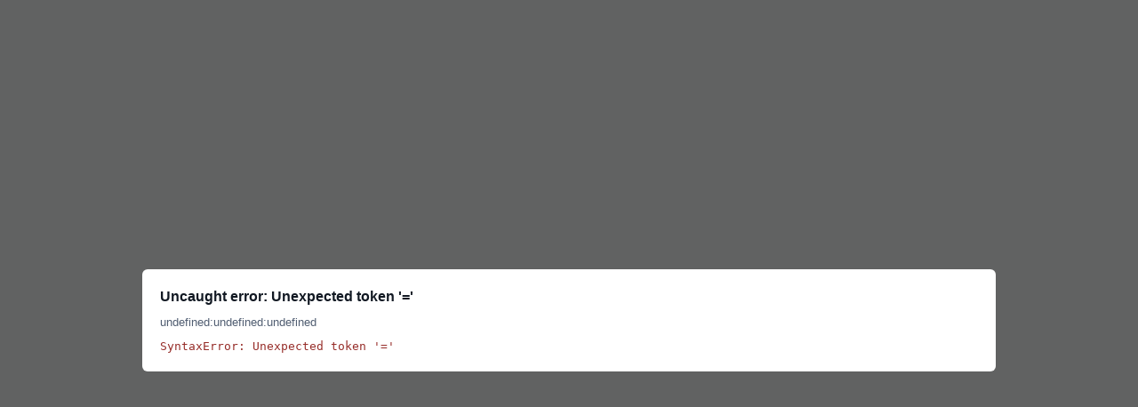

--- FILE ---
content_type: text/html; charset=UTF-8
request_url: https://cms.oceg.org/intent/edit/id=mbitem-14271?slug=v39-the-chief-audit-executive-as-the-third-line-of-defense
body_size: 1898
content:
<!DOCTYPE html><html lang="en"><head><meta charSet="utf-8"/><meta name="viewport" content="width=device-width, initial-scale=1, maximum-scale=1, viewport-fit=cover"/><meta name="robots" content="noindex"/><meta name="referrer" content="same-origin"/><link rel="icon" href="/static/favicon.ico" sizes="any"/><link rel="icon" href="/static/favicon.svg" type="image/svg+xml"/><link rel="apple-touch-icon" href="/static/apple-touch-icon.png"/><link rel="manifest" href="/static/manifest.webmanifest"/><title>Sanity Studio</title><script>
;(function () {
  // The error channel is provided so that error handling can be delegated to a view component.
  // If there is a subscriber to the error channel at the time the error happens, the error will be pushed to the subscriber instead of handled here.
  var errorChannel = (function () {
    var subscribers = Object.create(null)
    var nextId = 0
    function subscribe(subscriber) {
      var id = nextId++
      subscribers[id] = subscriber
      return function unsubscribe() {
        delete subscribers[id]
      }
    }

    function publish(event) {
      for (var id in subscribers) {
        if (Object.hasOwn(subscribers, id)) {
          subscribers[id](event)
        }
      }
    }
    return {
      subscribers,
      publish,
      subscribe
    }
  })()

  // NOTE: Store the error channel instance in the global scope so that the Studio application can
  // access it and subscribe to errors.
  window.__sanityErrorChannel = {
    subscribe: errorChannel.subscribe
  }

  function _handleError(event) {
    // If there are error channel subscribers, then we assume they will own error rendering,
    // and we defer to them (no console error).
    if (Object.keys(errorChannel.subscribers).length > 0) {
      errorChannel.publish(event)
    } else {
      _renderErrorOverlay(event)
    }
  }

  var ERROR_BOX_STYLE = [
    'background: #fff',
    'border-radius: 6px',
    'box-sizing: border-box',
    'color: #121923',
    'flex: 1',
    "font-family: -apple-system,BlinkMacSystemFont,'Segoe UI',Roboto,'Helvetica Neue','Liberation Sans',Helvetica,Arial,system-ui,sans-serif",
    'font-size: 16px',
    'line-height: 21px',
    'margin: 0 auto',
    'max-width: 960px',
    'max-height: 90dvh',
    'overflow: auto',
    'padding: 20px',
    'width: 100%',
  ].join(';')

  var ERROR_CODE_STYLE = [
    'color: #972E2A',
    "font-family: -apple-system-ui-monospace, 'SF Mono', Menlo, Monaco, Consolas, monospace",
    'font-size: 13px',
    'line-height: 17px',
    'margin: 0',
  ].join(';')

  function _renderErrorOverlay(event) {
    var errorElement = document.querySelector('#__sanityError') || document.createElement('div')
    var error = event.error
    var colno = event.colno
    var lineno = event.lineno
    var filename = event.filename

    errorElement.id = '__sanityError'
    errorElement.innerHTML = [
      '<div style="' + ERROR_BOX_STYLE + '">',
      '<div style="font-weight: 700;">Uncaught error: ' + error.message + '</div>',
      '<div style="color: #515E72; font-size: 13px; line-height: 17px; margin: 10px 0;">' +
        filename +
        ':' +
        lineno +
        ':' +
        colno +
        '</div>',
      '<pre style="' + ERROR_CODE_STYLE + '">' + error.stack + '</pre>',
      '</div>',
    ].join('')

    errorElement.style.position = 'fixed'
    errorElement.style.zIndex = 1000000
    errorElement.style.top = 0
    errorElement.style.left = 0
    errorElement.style.right = 0
    errorElement.style.bottom = 0
    errorElement.style.padding = '20px'
    errorElement.style.background = 'rgba(16,17,18,0.66)'
    errorElement.style.display = 'flex'
    errorElement.style.alignItems = 'center'
    errorElement.style.justifyContent = 'center'

    document.body.appendChild(errorElement)
  }

  // Error listener
  window.addEventListener('error', (event) => {
    _handleError({
      type: 'error',
      error: event.error,
      lineno: event.lineno,
      colno: event.colno,
      filename: event.filename
    })
  })

  // Error listener
  window.addEventListener('unhandledrejection', (event) => {
    _handleError({
      type: 'rejection',
      error: event.reason
    })
  })
})()
</script><style>
  @font-face {
    font-family: Inter;
    font-style: normal;
    font-weight: 400;
    font-display: swap;
    src: url("https://studio-static.sanity.io/Inter-Regular.woff2") format("woff2");
  }
  @font-face {
    font-family: Inter;
    font-style: italic;
    font-weight: 400;
    font-display: swap;
    src: url("https://studio-static.sanity.io/Inter-Italic.woff2") format("woff2");
  }
  @font-face {
    font-family: Inter;
    font-style: normal;
    font-weight: 500;
    font-display: swap;
    src: url("https://studio-static.sanity.io/Inter-Medium.woff2") format("woff2");
  }
  @font-face {
    font-family: Inter;
    font-style: italic;
    font-weight: 500;
    font-display: swap;
    src: url("https://studio-static.sanity.io/Inter-MediumItalic.woff2") format("woff2");
  }
  @font-face {
    font-family: Inter;
    font-style: normal;
    font-weight: 600;
    font-display: swap;
    src: url("https://studio-static.sanity.io/Inter-SemiBold.woff2") format("woff2");
  }
  @font-face {
    font-family: Inter;
    font-style: italic;
    font-weight: 600;
    font-display: swap;
    src: url("https://studio-static.sanity.io/Inter-SemiBoldItalic.woff2") format("woff2");
  }
  @font-face {
    font-family: Inter;
    font-style: normal;
    font-weight: 700;
    font-display: swap;
    src: url("https://studio-static.sanity.io/Inter-Bold.woff2") format("woff2");
  }
  @font-face {
    font-family: Inter;
    font-style: italic;
    font-weight: 700;
    font-display: swap;
    src: url("https://studio-static.sanity.io/Inter-BoldItalic.woff2") format("woff2");
  }
  @font-face {
    font-family: Inter;
    font-style: normal;
    font-weight: 800;
    font-display: swap;
    src: url("https://studio-static.sanity.io/Inter-ExtraBold.woff2") format("woff2");
  }
  @font-face {
    font-family: Inter;
    font-style: italic;
    font-weight: 800;
    font-display: swap;
    src: url("https://studio-static.sanity.io/Inter-ExtraBoldItalic.woff2") format("woff2");
  }
  @font-face {
    font-family: Inter;
    font-style: normal;
    font-weight: 900;
    font-display: swap;
    src: url("https://studio-static.sanity.io/Inter-Black.woff2") format("woff2");
  }
  @font-face {
    font-family: Inter;
    font-style: italic;
    font-weight: 900;
    font-display: swap;
    src: url("https://studio-static.sanity.io/Inter-BlackItalic.woff2") format("woff2");
  }
  html {
    @media (prefers-color-scheme: dark) {
      background-color: #13141b;
    }
    @media (prefers-color-scheme: light) {
      background-color: #ffffff;
    }
  }
  html,
  body,
  #sanity {
    height: 100%;
  }
  body {
    margin: 0;
    -webkit-font-smoothing: antialiased;
  }
</style><script src="https://core.sanity-cdn.com/bridge.js" async type="module" data-sanity-core></script>
</head><body><div id="sanity"></div><script type="module" src="/static/sanity-CLyGP-89.js"></script><noscript><div class="sanity-app-no-js__root"><div class="sanity-app-no-js__content"><style type="text/css">
.sanity-app-no-js__root {
  position: absolute;
  top: 0;
  right: 0;
  left: 0;
  bottom: 0;
  background: #fff;
}

.sanity-app-no-js__content {
  position: absolute;
  top: 50%;
  left: 50%;
  transform: translate(-50%, -50%);
  text-align: center;
  font-family: helvetica, arial, sans-serif;
}
</style><h1>JavaScript disabled</h1><p>Please <a href="https://www.enable-javascript.com/">enable JavaScript</a> in your browser and reload the page to proceed.</p></div></div></noscript></body></html>

--- FILE ---
content_type: text/javascript
request_url: https://core.sanity-cdn.com/bridge.js
body_size: -109
content:
typeof window < "u" && (async () => {
  const e = (await import("./bridge-Cssl9NkV.js")).SanityOSBridge;
  if (e && !customElements.get("sanity-bridge")) {
    customElements.define("sanity-bridge", e);
    const t = document.createElement("sanity-bridge");
    document.body.appendChild(t);
  }
})();


--- FILE ---
content_type: text/javascript
request_url: https://core.sanity-cdn.com/bridge-Cssl9NkV.js
body_size: 31479
content:
const Vt = "dashboard/channels/bridge", Zt = "dashboard/nodes/bridge", b = [];
for (let e = 0; e < 256; ++e)
  b.push((e + 256).toString(16).slice(1));
function Qt(e, t = 0) {
  return (b[e[t + 0]] + b[e[t + 1]] + b[e[t + 2]] + b[e[t + 3]] + "-" + b[e[t + 4]] + b[e[t + 5]] + "-" + b[e[t + 6]] + b[e[t + 7]] + "-" + b[e[t + 8]] + b[e[t + 9]] + "-" + b[e[t + 10]] + b[e[t + 11]] + b[e[t + 12]] + b[e[t + 13]] + b[e[t + 14]] + b[e[t + 15]]).toLowerCase();
}
let ge;
const en = new Uint8Array(16);
function tn() {
  if (!ge) {
    if (typeof crypto > "u" || !crypto.getRandomValues)
      throw new Error("crypto.getRandomValues() not supported. See https://github.com/uuidjs/uuid#getrandomvalues-not-supported");
    ge = crypto.getRandomValues.bind(crypto);
  }
  return ge(en);
}
const nn = typeof crypto < "u" && crypto.randomUUID && crypto.randomUUID.bind(crypto), et = { randomUUID: nn };
function rn(e, t, n) {
  e = e || {};
  const r = e.random ?? e.rng?.() ?? tn();
  if (r.length < 16)
    throw new Error("Random bytes length must be >= 16");
  return r[6] = r[6] & 15 | 64, r[8] = r[8] & 63 | 128, Qt(r);
}
function bt(e, t, n) {
  return et.randomUUID && !e ? et.randomUUID() : rn(e);
}
function sn() {
  if (typeof globalThis < "u")
    return globalThis;
  if (typeof self < "u")
    return self;
  if (typeof window < "u")
    return window;
  if (typeof global < "u")
    return global;
}
function on() {
  const e = sn();
  if (e.__xstate__)
    return e.__xstate__;
}
const cn = (e) => {
  if (typeof window > "u")
    return;
  const t = on();
  t && t.register(e);
};
class tt {
  constructor(t) {
    this._process = t, this._active = !1, this._current = null, this._last = null;
  }
  start() {
    this._active = !0, this.flush();
  }
  clear() {
    this._current && (this._current.next = null, this._last = this._current);
  }
  enqueue(t) {
    const n = {
      value: t,
      next: null
    };
    if (this._current) {
      this._last.next = n, this._last = n;
      return;
    }
    this._current = n, this._last = n, this._active && this.flush();
  }
  flush() {
    for (; this._current; ) {
      const t = this._current;
      this._process(t.value), this._current = t.next;
    }
    this._last = null;
  }
}
const _t = ".", an = "", wt = "", un = "#", fn = "*", St = "xstate.init", ln = "xstate.error", ie = "xstate.stop";
function dn(e, t) {
  return {
    type: `xstate.after.${e}.${t}`
  };
}
function Ie(e, t) {
  return {
    type: `xstate.done.state.${e}`,
    output: t
  };
}
function hn(e, t) {
  return {
    type: `xstate.done.actor.${e}`,
    output: t,
    actorId: e
  };
}
function Tt(e, t) {
  return {
    type: `xstate.error.actor.${e}`,
    error: t,
    actorId: e
  };
}
function xt(e) {
  return {
    type: St,
    input: e
  };
}
function T(e) {
  setTimeout(() => {
    throw e;
  });
}
const pn = typeof Symbol == "function" && Symbol.observable || "@@observable";
function Et(e, t) {
  const n = nt(e), r = nt(t);
  return typeof r == "string" ? typeof n == "string" ? r === n : !1 : typeof n == "string" ? n in r : Object.keys(n).every((s) => s in r ? Et(n[s], r[s]) : !1);
}
function Ue(e) {
  if (It(e))
    return e;
  const t = [];
  let n = "";
  for (let r = 0; r < e.length; r++) {
    switch (e.charCodeAt(r)) {
      // \
      case 92:
        n += e[r + 1], r++;
        continue;
      // .
      case 46:
        t.push(n), n = "";
        continue;
    }
    n += e[r];
  }
  return t.push(n), t;
}
function nt(e) {
  if (Jn(e))
    return e.value;
  if (typeof e != "string")
    return e;
  const t = Ue(e);
  return yn(t);
}
function yn(e) {
  if (e.length === 1)
    return e[0];
  const t = {};
  let n = t;
  for (let r = 0; r < e.length - 1; r++)
    if (r === e.length - 2)
      n[e[r]] = e[r + 1];
    else {
      const s = n;
      n = {}, s[e[r]] = n;
    }
  return t;
}
function rt(e, t) {
  const n = {}, r = Object.keys(e);
  for (let s = 0; s < r.length; s++) {
    const i = r[s];
    n[i] = t(e[i], i, e, s);
  }
  return n;
}
function At(e) {
  return It(e) ? e : [e];
}
function x(e) {
  return e === void 0 ? [] : At(e);
}
function ke(e, t, n, r) {
  return typeof e == "function" ? e({
    context: t,
    event: n,
    self: r
  }) : e;
}
function It(e) {
  return Array.isArray(e);
}
function gn(e) {
  return e.type.startsWith("xstate.error.actor");
}
function D(e) {
  return At(e).map((t) => typeof t > "u" || typeof t == "string" ? {
    target: t
  } : t);
}
function kt(e) {
  if (!(e === void 0 || e === an))
    return x(e);
}
function Oe(e, t, n) {
  const r = typeof e == "object", s = r ? e : void 0;
  return {
    next: (r ? e.next : e)?.bind(s),
    error: (r ? e.error : t)?.bind(s),
    complete: (r ? e.complete : n)?.bind(s)
  };
}
function st(e, t) {
  return `${t}.${e}`;
}
function Pe(e, t) {
  const n = t.match(/^xstate\.invoke\.(\d+)\.(.*)/);
  if (!n)
    return e.implementations.actors[t];
  const [, r, s] = n, o = e.getStateNodeById(s).config.invoke;
  return (Array.isArray(o) ? o[r] : o).src;
}
function Ot(e, t) {
  if (t === e || t === fn)
    return !0;
  if (!t.endsWith(".*"))
    return !1;
  const n = t.split("."), r = e.split(".");
  for (let s = 0; s < n.length; s++) {
    const i = n[s], o = r[s];
    if (i === "*")
      return s === n.length - 1;
    if (i !== o)
      return !1;
  }
  return !0;
}
function it(e, t) {
  return `${e.sessionId}.${t}`;
}
let mn = 0;
function vn(e, t) {
  const n = /* @__PURE__ */ new Map(), r = /* @__PURE__ */ new Map(), s = /* @__PURE__ */ new WeakMap(), i = /* @__PURE__ */ new Set(), o = {}, {
    clock: c,
    logger: a
  } = t, u = {
    schedule: (f, d, h, y, g = Math.random().toString(36).slice(2)) => {
      const v = {
        source: f,
        target: d,
        event: h,
        delay: y,
        id: g,
        startedAt: Date.now()
      }, w = it(f, g);
      l._snapshot._scheduledEvents[w] = v;
      const Xt = c.setTimeout(() => {
        delete o[w], delete l._snapshot._scheduledEvents[w], l._relay(f, d, h);
      }, y);
      o[w] = Xt;
    },
    cancel: (f, d) => {
      const h = it(f, d), y = o[h];
      delete o[h], delete l._snapshot._scheduledEvents[h], y !== void 0 && c.clearTimeout(y);
    },
    cancelAll: (f) => {
      for (const d in l._snapshot._scheduledEvents) {
        const h = l._snapshot._scheduledEvents[d];
        h.source === f && u.cancel(f, h.id);
      }
    }
  }, p = (f) => {
    if (!i.size)
      return;
    const d = {
      ...f,
      rootId: e.sessionId
    };
    i.forEach((h) => h.next?.(d));
  }, l = {
    _snapshot: {
      _scheduledEvents: (t?.snapshot && t.snapshot.scheduler) ?? {}
    },
    _bookId: () => `x:${mn++}`,
    _register: (f, d) => (n.set(f, d), f),
    _unregister: (f) => {
      n.delete(f.sessionId);
      const d = s.get(f);
      d !== void 0 && (r.delete(d), s.delete(f));
    },
    get: (f) => r.get(f),
    getAll: () => Object.fromEntries(r.entries()),
    _set: (f, d) => {
      const h = r.get(f);
      if (h && h !== d)
        throw new Error(`Actor with system ID '${f}' already exists.`);
      r.set(f, d), s.set(d, f);
    },
    inspect: (f) => {
      const d = Oe(f);
      return i.add(d), {
        unsubscribe() {
          i.delete(d);
        }
      };
    },
    _sendInspectionEvent: p,
    _relay: (f, d, h) => {
      l._sendInspectionEvent({
        type: "@xstate.event",
        sourceRef: f,
        actorRef: d,
        event: h
      }), d._send(h);
    },
    scheduler: u,
    getSnapshot: () => ({
      _scheduledEvents: {
        ...l._snapshot._scheduledEvents
      }
    }),
    start: () => {
      const f = l._snapshot._scheduledEvents;
      l._snapshot._scheduledEvents = {};
      for (const d in f) {
        const {
          source: h,
          target: y,
          event: g,
          delay: v,
          id: w
        } = f[d];
        u.schedule(h, y, g, v, w);
      }
    },
    _clock: c,
    _logger: a
  };
  return l;
}
let me = !1;
const qe = 1;
let _ = /* @__PURE__ */ (function(e) {
  return e[e.NotStarted = 0] = "NotStarted", e[e.Running = 1] = "Running", e[e.Stopped = 2] = "Stopped", e;
})({});
const bn = {
  clock: {
    setTimeout: (e, t) => setTimeout(e, t),
    clearTimeout: (e) => clearTimeout(e)
  },
  logger: console.log.bind(console),
  devTools: !1
};
class _n {
  /**
   * Creates a new actor instance for the given logic with the provided options,
   * if any.
   *
   * @param logic The logic to create an actor from
   * @param options Actor options
   */
  constructor(t, n) {
    this.logic = t, this._snapshot = void 0, this.clock = void 0, this.options = void 0, this.id = void 0, this.mailbox = new tt(this._process.bind(this)), this.observers = /* @__PURE__ */ new Set(), this.eventListeners = /* @__PURE__ */ new Map(), this.logger = void 0, this._processingStatus = _.NotStarted, this._parent = void 0, this._syncSnapshot = void 0, this.ref = void 0, this._actorScope = void 0, this.systemId = void 0, this.sessionId = void 0, this.system = void 0, this._doneEvent = void 0, this.src = void 0, this._deferred = [];
    const r = {
      ...bn,
      ...n
    }, {
      clock: s,
      logger: i,
      parent: o,
      syncSnapshot: c,
      id: a,
      systemId: u,
      inspect: p
    } = r;
    this.system = o ? o.system : vn(this, {
      clock: s,
      logger: i
    }), p && !o && this.system.inspect(Oe(p)), this.sessionId = this.system._bookId(), this.id = a ?? this.sessionId, this.logger = n?.logger ?? this.system._logger, this.clock = n?.clock ?? this.system._clock, this._parent = o, this._syncSnapshot = c, this.options = r, this.src = r.src ?? t, this.ref = this, this._actorScope = {
      self: this,
      id: this.id,
      sessionId: this.sessionId,
      logger: this.logger,
      defer: (l) => {
        this._deferred.push(l);
      },
      system: this.system,
      stopChild: (l) => {
        if (l._parent !== this)
          throw new Error(`Cannot stop child actor ${l.id} of ${this.id} because it is not a child`);
        l._stop();
      },
      emit: (l) => {
        const f = this.eventListeners.get(l.type), d = this.eventListeners.get("*");
        if (!f && !d)
          return;
        const h = [...f ? f.values() : [], ...d ? d.values() : []];
        for (const y of h)
          try {
            y(l);
          } catch (g) {
            T(g);
          }
      },
      actionExecutor: (l) => {
        const f = () => {
          if (this._actorScope.system._sendInspectionEvent({
            type: "@xstate.action",
            actorRef: this,
            action: {
              type: l.type,
              params: l.params
            }
          }), !l.exec)
            return;
          const d = me;
          try {
            me = !0, l.exec(l.info, l.params);
          } finally {
            me = d;
          }
        };
        this._processingStatus === _.Running ? f() : this._deferred.push(f);
      }
    }, this.send = this.send.bind(this), this.system._sendInspectionEvent({
      type: "@xstate.actor",
      actorRef: this
    }), u && (this.systemId = u, this.system._set(u, this)), this._initState(n?.snapshot ?? n?.state), u && this._snapshot.status !== "active" && this.system._unregister(this);
  }
  _initState(t) {
    try {
      this._snapshot = t ? this.logic.restoreSnapshot ? this.logic.restoreSnapshot(t, this._actorScope) : t : this.logic.getInitialSnapshot(this._actorScope, this.options?.input);
    } catch (n) {
      this._snapshot = {
        status: "error",
        output: void 0,
        error: n
      };
    }
  }
  update(t, n) {
    this._snapshot = t;
    let r;
    for (; r = this._deferred.shift(); )
      try {
        r();
      } catch (s) {
        this._deferred.length = 0, this._snapshot = {
          ...t,
          status: "error",
          error: s
        };
      }
    switch (this._snapshot.status) {
      case "active":
        for (const s of this.observers)
          try {
            s.next?.(t);
          } catch (i) {
            T(i);
          }
        break;
      case "done":
        for (const s of this.observers)
          try {
            s.next?.(t);
          } catch (i) {
            T(i);
          }
        this._stopProcedure(), this._complete(), this._doneEvent = hn(this.id, this._snapshot.output), this._parent && this.system._relay(this, this._parent, this._doneEvent);
        break;
      case "error":
        this._error(this._snapshot.error);
        break;
    }
    this.system._sendInspectionEvent({
      type: "@xstate.snapshot",
      actorRef: this,
      event: n,
      snapshot: t
    });
  }
  /**
   * Subscribe an observer to an actor’s snapshot values.
   *
   * @remarks
   * The observer will receive the actor’s snapshot value when it is emitted.
   * The observer can be:
   *
   * - A plain function that receives the latest snapshot, or
   * - An observer object whose `.next(snapshot)` method receives the latest
   *   snapshot
   *
   * @example
   *
   * ```ts
   * // Observer as a plain function
   * const subscription = actor.subscribe((snapshot) => {
   *   console.log(snapshot);
   * });
   * ```
   *
   * @example
   *
   * ```ts
   * // Observer as an object
   * const subscription = actor.subscribe({
   *   next(snapshot) {
   *     console.log(snapshot);
   *   },
   *   error(err) {
   *     // ...
   *   },
   *   complete() {
   *     // ...
   *   }
   * });
   * ```
   *
   * The return value of `actor.subscribe(observer)` is a subscription object
   * that has an `.unsubscribe()` method. You can call
   * `subscription.unsubscribe()` to unsubscribe the observer:
   *
   * @example
   *
   * ```ts
   * const subscription = actor.subscribe((snapshot) => {
   *   // ...
   * });
   *
   * // Unsubscribe the observer
   * subscription.unsubscribe();
   * ```
   *
   * When the actor is stopped, all of its observers will automatically be
   * unsubscribed.
   *
   * @param observer - Either a plain function that receives the latest
   *   snapshot, or an observer object whose `.next(snapshot)` method receives
   *   the latest snapshot
   */
  subscribe(t, n, r) {
    const s = Oe(t, n, r);
    if (this._processingStatus !== _.Stopped)
      this.observers.add(s);
    else
      switch (this._snapshot.status) {
        case "done":
          try {
            s.complete?.();
          } catch (i) {
            T(i);
          }
          break;
        case "error": {
          const i = this._snapshot.error;
          if (!s.error)
            T(i);
          else
            try {
              s.error(i);
            } catch (o) {
              T(o);
            }
          break;
        }
      }
    return {
      unsubscribe: () => {
        this.observers.delete(s);
      }
    };
  }
  on(t, n) {
    let r = this.eventListeners.get(t);
    r || (r = /* @__PURE__ */ new Set(), this.eventListeners.set(t, r));
    const s = n.bind(void 0);
    return r.add(s), {
      unsubscribe: () => {
        r.delete(s);
      }
    };
  }
  /** Starts the Actor from the initial state */
  start() {
    if (this._processingStatus === _.Running)
      return this;
    this._syncSnapshot && this.subscribe({
      next: (r) => {
        r.status === "active" && this.system._relay(this, this._parent, {
          type: `xstate.snapshot.${this.id}`,
          snapshot: r
        });
      },
      error: () => {
      }
    }), this.system._register(this.sessionId, this), this.systemId && this.system._set(this.systemId, this), this._processingStatus = _.Running;
    const t = xt(this.options.input);
    switch (this.system._sendInspectionEvent({
      type: "@xstate.event",
      sourceRef: this._parent,
      actorRef: this,
      event: t
    }), this._snapshot.status) {
      case "done":
        return this.update(this._snapshot, t), this;
      case "error":
        return this._error(this._snapshot.error), this;
    }
    if (this._parent || this.system.start(), this.logic.start)
      try {
        this.logic.start(this._snapshot, this._actorScope);
      } catch (r) {
        return this._snapshot = {
          ...this._snapshot,
          status: "error",
          error: r
        }, this._error(r), this;
      }
    return this.update(this._snapshot, t), this.options.devTools && this.attachDevTools(), this.mailbox.start(), this;
  }
  _process(t) {
    let n, r;
    try {
      n = this.logic.transition(this._snapshot, t, this._actorScope);
    } catch (s) {
      r = {
        err: s
      };
    }
    if (r) {
      const {
        err: s
      } = r;
      this._snapshot = {
        ...this._snapshot,
        status: "error",
        error: s
      }, this._error(s);
      return;
    }
    this.update(n, t), t.type === ie && (this._stopProcedure(), this._complete());
  }
  _stop() {
    return this._processingStatus === _.Stopped ? this : (this.mailbox.clear(), this._processingStatus === _.NotStarted ? (this._processingStatus = _.Stopped, this) : (this.mailbox.enqueue({
      type: ie
    }), this));
  }
  /** Stops the Actor and unsubscribe all listeners. */
  stop() {
    if (this._parent)
      throw new Error("A non-root actor cannot be stopped directly.");
    return this._stop();
  }
  _complete() {
    for (const t of this.observers)
      try {
        t.complete?.();
      } catch (n) {
        T(n);
      }
    this.observers.clear();
  }
  _reportError(t) {
    if (!this.observers.size) {
      this._parent || T(t);
      return;
    }
    let n = !1;
    for (const r of this.observers) {
      const s = r.error;
      n ||= !s;
      try {
        s?.(t);
      } catch (i) {
        T(i);
      }
    }
    this.observers.clear(), n && T(t);
  }
  _error(t) {
    this._stopProcedure(), this._reportError(t), this._parent && this.system._relay(this, this._parent, Tt(this.id, t));
  }
  // TODO: atm children don't belong entirely to the actor so
  // in a way - it's not even super aware of them
  // so we can't stop them from here but we really should!
  // right now, they are being stopped within the machine's transition
  // but that could throw and leave us with "orphaned" active actors
  _stopProcedure() {
    return this._processingStatus !== _.Running ? this : (this.system.scheduler.cancelAll(this), this.mailbox.clear(), this.mailbox = new tt(this._process.bind(this)), this._processingStatus = _.Stopped, this.system._unregister(this), this);
  }
  /** @internal */
  _send(t) {
    this._processingStatus !== _.Stopped && this.mailbox.enqueue(t);
  }
  /**
   * Sends an event to the running Actor to trigger a transition.
   *
   * @param event The event to send
   */
  send(t) {
    this.system._relay(void 0, this, t);
  }
  attachDevTools() {
    const {
      devTools: t
    } = this.options;
    t && (typeof t == "function" ? t : cn)(this);
  }
  toJSON() {
    return {
      xstate$$type: qe,
      id: this.id
    };
  }
  /**
   * Obtain the internal state of the actor, which can be persisted.
   *
   * @remarks
   * The internal state can be persisted from any actor, not only machines.
   *
   * Note that the persisted state is not the same as the snapshot from
   * {@link Actor.getSnapshot}. Persisted state represents the internal state of
   * the actor, while snapshots represent the actor's last emitted value.
   *
   * Can be restored with {@link ActorOptions.state}
   * @see https://stately.ai/docs/persistence
   */
  getPersistedSnapshot(t) {
    return this.logic.getPersistedSnapshot(this._snapshot, t);
  }
  [pn]() {
    return this;
  }
  /**
   * Read an actor’s snapshot synchronously.
   *
   * @remarks
   * The snapshot represent an actor's last emitted value.
   *
   * When an actor receives an event, its internal state may change. An actor
   * may emit a snapshot when a state transition occurs.
   *
   * Note that some actors, such as callback actors generated with
   * `fromCallback`, will not emit snapshots.
   * @see {@link Actor.subscribe} to subscribe to an actor’s snapshot values.
   * @see {@link Actor.getPersistedSnapshot} to persist the internal state of an actor (which is more than just a snapshot).
   */
  getSnapshot() {
    return this._snapshot;
  }
}
function Y(e, ...[t]) {
  return new _n(e, t);
}
function wn(e, t, n, r, {
  sendId: s
}) {
  const i = typeof s == "function" ? s(n, r) : s;
  return [t, {
    sendId: i
  }, void 0];
}
function Sn(e, t) {
  e.defer(() => {
    e.system.scheduler.cancel(e.self, t.sendId);
  });
}
function He(e) {
  function t(n, r) {
  }
  return t.type = "xstate.cancel", t.sendId = e, t.resolve = wn, t.execute = Sn, t;
}
function Tn(e, t, n, r, {
  id: s,
  systemId: i,
  src: o,
  input: c,
  syncSnapshot: a
}) {
  const u = typeof o == "string" ? Pe(t.machine, o) : o, p = typeof s == "function" ? s(n) : s;
  let l, f;
  return u && (f = typeof c == "function" ? c({
    context: t.context,
    event: n.event,
    self: e.self
  }) : c, l = Y(u, {
    id: p,
    src: o,
    parent: e.self,
    syncSnapshot: a,
    systemId: i,
    input: f
  })), [$(t, {
    children: {
      ...t.children,
      [p]: l
    }
  }), {
    id: s,
    systemId: i,
    actorRef: l,
    src: o,
    input: f
  }, void 0];
}
function xn(e, {
  actorRef: t
}) {
  t && e.defer(() => {
    t._processingStatus !== _.Stopped && t.start();
  });
}
function Be(...[e, {
  id: t,
  systemId: n,
  input: r,
  syncSnapshot: s = !1
} = {}]) {
  function i(o, c) {
  }
  return i.type = "xstate.spawnChild", i.id = t, i.systemId = n, i.src = e, i.input = r, i.syncSnapshot = s, i.resolve = Tn, i.execute = xn, i;
}
function En(e, t, n, r, {
  actorRef: s
}) {
  const i = typeof s == "function" ? s(n, r) : s, o = typeof i == "string" ? t.children[i] : i;
  let c = t.children;
  return o && (c = {
    ...c
  }, delete c[o.id]), [$(t, {
    children: c
  }), o, void 0];
}
function An(e, t) {
  if (t) {
    if (e.system._unregister(t), t._processingStatus !== _.Running) {
      e.stopChild(t);
      return;
    }
    e.defer(() => {
      e.stopChild(t);
    });
  }
}
function Z(e) {
  function t(n, r) {
  }
  return t.type = "xstate.stopChild", t.actorRef = e, t.resolve = En, t.execute = An, t;
}
function he(e, t, n, r) {
  const {
    machine: s
  } = r, i = typeof e == "function", o = i ? e : s.implementations.guards[typeof e == "string" ? e : e.type];
  if (!i && !o)
    throw new Error(`Guard '${typeof e == "string" ? e : e.type}' is not implemented.'.`);
  if (typeof o != "function")
    return he(o, t, n, r);
  const c = {
    context: t,
    event: n
  }, a = i || typeof e == "string" ? void 0 : "params" in e ? typeof e.params == "function" ? e.params({
    context: t,
    event: n
  }) : e.params : void 0;
  return "check" in o ? o.check(
    r,
    c,
    o
    // this holds all params
  ) : o(c, a);
}
const Ne = (e) => e.type === "atomic" || e.type === "final";
function N(e) {
  return Object.values(e.states).filter((t) => t.type !== "history");
}
function Q(e, t) {
  const n = [];
  if (t === e)
    return n;
  let r = e.parent;
  for (; r && r !== t; )
    n.push(r), r = r.parent;
  return n;
}
function oe(e) {
  const t = new Set(e), n = Mt(t);
  for (const r of t)
    if (r.type === "compound" && (!n.get(r) || !n.get(r).length))
      ot(r).forEach((s) => t.add(s));
    else if (r.type === "parallel") {
      for (const s of N(r))
        if (s.type !== "history" && !t.has(s)) {
          const i = ot(s);
          for (const o of i)
            t.add(o);
        }
    }
  for (const r of t) {
    let s = r.parent;
    for (; s; )
      t.add(s), s = s.parent;
  }
  return t;
}
function jt(e, t) {
  const n = t.get(e);
  if (!n)
    return {};
  if (e.type === "compound") {
    const s = n[0];
    if (s) {
      if (Ne(s))
        return s.key;
    } else
      return {};
  }
  const r = {};
  for (const s of n)
    r[s.key] = jt(s, t);
  return r;
}
function Mt(e) {
  const t = /* @__PURE__ */ new Map();
  for (const n of e)
    t.has(n) || t.set(n, []), n.parent && (t.has(n.parent) || t.set(n.parent, []), t.get(n.parent).push(n));
  return t;
}
function Rt(e, t) {
  const n = oe(t);
  return jt(e, Mt(n));
}
function Ge(e, t) {
  return t.type === "compound" ? N(t).some((n) => n.type === "final" && e.has(n)) : t.type === "parallel" ? N(t).every((n) => Ge(e, n)) : t.type === "final";
}
const pe = (e) => e[0] === un;
function In(e, t) {
  return e.transitions.get(t) || [...e.transitions.keys()].filter((r) => Ot(t, r)).sort((r, s) => s.length - r.length).flatMap((r) => e.transitions.get(r));
}
function kn(e) {
  const t = e.config.after;
  if (!t)
    return [];
  const n = (s) => {
    const i = dn(s, e.id), o = i.type;
    return e.entry.push(q(i, {
      id: o,
      delay: s
    })), e.exit.push(He(o)), o;
  };
  return Object.keys(t).flatMap((s) => {
    const i = t[s], o = typeof i == "string" ? {
      target: i
    } : i, c = Number.isNaN(+s) ? s : +s, a = n(c);
    return x(o).map((u) => ({
      ...u,
      event: a,
      delay: c
    }));
  }).map((s) => {
    const {
      delay: i
    } = s;
    return {
      ...O(e, s.event, s),
      delay: i
    };
  });
}
function O(e, t, n) {
  const r = kt(n.target), s = n.reenter ?? !1, i = Mn(e, r), o = {
    ...n,
    actions: x(n.actions),
    guard: n.guard,
    target: i,
    source: e,
    reenter: s,
    eventType: t,
    toJSON: () => ({
      ...o,
      source: `#${e.id}`,
      target: i ? i.map((c) => `#${c.id}`) : void 0
    })
  };
  return o;
}
function On(e) {
  const t = /* @__PURE__ */ new Map();
  if (e.config.on)
    for (const n of Object.keys(e.config.on)) {
      if (n === wt)
        throw new Error('Null events ("") cannot be specified as a transition key. Use `always: { ... }` instead.');
      const r = e.config.on[n];
      t.set(n, D(r).map((s) => O(e, n, s)));
    }
  if (e.config.onDone) {
    const n = `xstate.done.state.${e.id}`;
    t.set(n, D(e.config.onDone).map((r) => O(e, n, r)));
  }
  for (const n of e.invoke) {
    if (n.onDone) {
      const r = `xstate.done.actor.${n.id}`;
      t.set(r, D(n.onDone).map((s) => O(e, r, s)));
    }
    if (n.onError) {
      const r = `xstate.error.actor.${n.id}`;
      t.set(r, D(n.onError).map((s) => O(e, r, s)));
    }
    if (n.onSnapshot) {
      const r = `xstate.snapshot.${n.id}`;
      t.set(r, D(n.onSnapshot).map((s) => O(e, r, s)));
    }
  }
  for (const n of e.after) {
    let r = t.get(n.eventType);
    r || (r = [], t.set(n.eventType, r)), r.push(n);
  }
  return t;
}
function jn(e, t) {
  const n = typeof t == "string" ? e.states[t] : t ? e.states[t.target] : void 0;
  if (!n && t)
    throw new Error(
      // eslint-disable-next-line @typescript-eslint/restrict-template-expressions, @typescript-eslint/no-base-to-string
      `Initial state node "${t}" not found on parent state node #${e.id}`
    );
  const r = {
    source: e,
    actions: !t || typeof t == "string" ? [] : x(t.actions),
    eventType: null,
    reenter: !1,
    target: n ? [n] : [],
    toJSON: () => ({
      ...r,
      source: `#${e.id}`,
      target: n ? [`#${n.id}`] : []
    })
  };
  return r;
}
function Mn(e, t) {
  if (t !== void 0)
    return t.map((n) => {
      if (typeof n != "string")
        return n;
      if (pe(n))
        return e.machine.getStateNodeById(n);
      const r = n[0] === _t;
      if (r && !e.parent)
        return ce(e, n.slice(1));
      const s = r ? e.key + n : n;
      if (e.parent)
        try {
          return ce(e.parent, s);
        } catch (i) {
          throw new Error(`Invalid transition definition for state node '${e.id}':
${i.message}`);
        }
      else
        throw new Error(`Invalid target: "${n}" is not a valid target from the root node. Did you mean ".${n}"?`);
    });
}
function $t(e) {
  const t = kt(e.config.target);
  return t ? {
    target: t.map((n) => typeof n == "string" ? ce(e.parent, n) : n)
  } : e.parent.initial;
}
function M(e) {
  return e.type === "history";
}
function ot(e) {
  const t = Ct(e);
  for (const n of t)
    for (const r of Q(n, e))
      t.add(r);
  return t;
}
function Ct(e) {
  const t = /* @__PURE__ */ new Set();
  function n(r) {
    if (!t.has(r)) {
      if (t.add(r), r.type === "compound")
        n(r.initial.target[0]);
      else if (r.type === "parallel")
        for (const s of N(r))
          n(s);
    }
  }
  return n(e), t;
}
function G(e, t) {
  if (pe(t))
    return e.machine.getStateNodeById(t);
  if (!e.states)
    throw new Error(`Unable to retrieve child state '${t}' from '${e.id}'; no child states exist.`);
  const n = e.states[t];
  if (!n)
    throw new Error(`Child state '${t}' does not exist on '${e.id}'`);
  return n;
}
function ce(e, t) {
  if (typeof t == "string" && pe(t))
    try {
      return e.machine.getStateNodeById(t);
    } catch {
    }
  const n = Ue(t).slice();
  let r = e;
  for (; n.length; ) {
    const s = n.shift();
    if (!s.length)
      break;
    r = G(r, s);
  }
  return r;
}
function ae(e, t) {
  if (typeof t == "string") {
    const s = e.states[t];
    if (!s)
      throw new Error(`State '${t}' does not exist on '${e.id}'`);
    return [e, s];
  }
  const n = Object.keys(t), r = n.map((s) => G(e, s)).filter(Boolean);
  return [e.machine.root, e].concat(r, n.reduce((s, i) => {
    const o = G(e, i);
    if (!o)
      return s;
    const c = ae(o, t[i]);
    return s.concat(c);
  }, []));
}
function Rn(e, t, n, r) {
  const i = G(e, t).next(n, r);
  return !i || !i.length ? e.next(n, r) : i;
}
function $n(e, t, n, r) {
  const s = Object.keys(t), i = G(e, s[0]), o = We(i, t[s[0]], n, r);
  return !o || !o.length ? e.next(n, r) : o;
}
function Cn(e, t, n, r) {
  const s = [];
  for (const i of Object.keys(t)) {
    const o = t[i];
    if (!o)
      continue;
    const c = G(e, i), a = We(c, o, n, r);
    a && s.push(...a);
  }
  return s.length ? s : e.next(n, r);
}
function We(e, t, n, r) {
  return typeof t == "string" ? Rn(e, t, n, r) : Object.keys(t).length === 1 ? $n(e, t, n, r) : Cn(e, t, n, r);
}
function Ln(e) {
  return Object.keys(e.states).map((t) => e.states[t]).filter((t) => t.type === "history");
}
function I(e, t) {
  let n = e;
  for (; n.parent && n.parent !== t; )
    n = n.parent;
  return n.parent === t;
}
function Dn(e, t) {
  const n = new Set(e), r = new Set(t);
  for (const s of n)
    if (r.has(s))
      return !0;
  for (const s of r)
    if (n.has(s))
      return !0;
  return !1;
}
function Lt(e, t, n) {
  const r = /* @__PURE__ */ new Set();
  for (const s of e) {
    let i = !1;
    const o = /* @__PURE__ */ new Set();
    for (const c of r)
      if (Dn(je([s], t, n), je([c], t, n)))
        if (I(s.source, c.source))
          o.add(c);
        else {
          i = !0;
          break;
        }
    if (!i) {
      for (const c of o)
        r.delete(c);
      r.add(s);
    }
  }
  return Array.from(r);
}
function Un(e) {
  const [t, ...n] = e;
  for (const r of Q(t, void 0))
    if (n.every((s) => I(s, r)))
      return r;
}
function ze(e, t) {
  if (!e.target)
    return [];
  const n = /* @__PURE__ */ new Set();
  for (const r of e.target)
    if (M(r))
      if (t[r.id])
        for (const s of t[r.id])
          n.add(s);
      else
        for (const s of ze($t(r), t))
          n.add(s);
    else
      n.add(r);
  return [...n];
}
function Dt(e, t) {
  const n = ze(e, t);
  if (!n)
    return;
  if (!e.reenter && n.every((s) => s === e.source || I(s, e.source)))
    return e.source;
  const r = Un(n.concat(e.source));
  if (r)
    return r;
  if (!e.reenter)
    return e.source.machine.root;
}
function je(e, t, n) {
  const r = /* @__PURE__ */ new Set();
  for (const s of e)
    if (s.target?.length) {
      const i = Dt(s, n);
      s.reenter && s.source === i && r.add(i);
      for (const o of t)
        I(o, i) && r.add(o);
    }
  return [...r];
}
function Pn(e, t) {
  if (e.length !== t.size)
    return !1;
  for (const n of e)
    if (!t.has(n))
      return !1;
  return !0;
}
function Me(e, t, n, r, s, i) {
  if (!e.length)
    return t;
  const o = new Set(t._nodes);
  let c = t.historyValue;
  const a = Lt(e, o, c);
  let u = t;
  s || ([u, c] = Nn(u, r, n, a, o, c, i, n.actionExecutor)), u = W(u, r, n, a.flatMap((l) => l.actions), i, void 0), u = Hn(u, r, n, a, o, i, c, s);
  const p = [...o];
  u.status === "done" && (u = W(u, r, n, p.sort((l, f) => f.order - l.order).flatMap((l) => l.exit), i, void 0));
  try {
    return c === t.historyValue && Pn(t._nodes, o) ? u : $(u, {
      _nodes: p,
      historyValue: c
    });
  } catch (l) {
    throw l;
  }
}
function qn(e, t, n, r, s) {
  if (r.output === void 0)
    return;
  const i = Ie(s.id, s.output !== void 0 && s.parent ? ke(s.output, e.context, t, n.self) : void 0);
  return ke(r.output, e.context, i, n.self);
}
function Hn(e, t, n, r, s, i, o, c) {
  let a = e;
  const u = /* @__PURE__ */ new Set(), p = /* @__PURE__ */ new Set();
  Bn(r, o, p, u), c && p.add(e.machine.root);
  const l = /* @__PURE__ */ new Set();
  for (const f of [...u].sort((d, h) => d.order - h.order)) {
    s.add(f);
    const d = [];
    d.push(...f.entry);
    for (const h of f.invoke)
      d.push(Be(h.src, {
        ...h,
        syncSnapshot: !!h.onSnapshot
      }));
    if (p.has(f)) {
      const h = f.initial.actions;
      d.push(...h);
    }
    if (a = W(a, t, n, d, i, f.invoke.map((h) => h.id)), f.type === "final") {
      const h = f.parent;
      let y = h?.type === "parallel" ? h : h?.parent, g = y || f;
      for (h?.type === "compound" && i.push(Ie(h.id, f.output !== void 0 ? ke(f.output, a.context, t, n.self) : void 0)); y?.type === "parallel" && !l.has(y) && Ge(s, y); )
        l.add(y), i.push(Ie(y.id)), g = y, y = y.parent;
      if (y)
        continue;
      a = $(a, {
        status: "done",
        output: qn(a, t, n, a.machine.root, g)
      });
    }
  }
  return a;
}
function Bn(e, t, n, r) {
  for (const s of e) {
    const i = Dt(s, t);
    for (const c of s.target || [])
      !M(c) && // if the target is different than the source then it will *definitely* be entered
      (s.source !== c || // we know that the domain can't lie within the source
      // if it's different than the source then it's outside of it and it means that the target has to be entered as well
      s.source !== i || // reentering transitions always enter the target, even if it's the source itself
      s.reenter) && (r.add(c), n.add(c)), P(c, t, n, r);
    const o = ze(s, t);
    for (const c of o) {
      const a = Q(c, i);
      i?.type === "parallel" && a.push(i), Ut(r, t, n, a, !s.source.parent && s.reenter ? void 0 : i);
    }
  }
}
function P(e, t, n, r) {
  if (M(e))
    if (t[e.id]) {
      const s = t[e.id];
      for (const i of s)
        r.add(i), P(i, t, n, r);
      for (const i of s)
        ve(i, e.parent, r, t, n);
    } else {
      const s = $t(e);
      for (const i of s.target)
        r.add(i), s === e.parent?.initial && n.add(e.parent), P(i, t, n, r);
      for (const i of s.target)
        ve(i, e.parent, r, t, n);
    }
  else if (e.type === "compound") {
    const [s] = e.initial.target;
    M(s) || (r.add(s), n.add(s)), P(s, t, n, r), ve(s, e, r, t, n);
  } else if (e.type === "parallel")
    for (const s of N(e).filter((i) => !M(i)))
      [...r].some((i) => I(i, s)) || (M(s) || (r.add(s), n.add(s)), P(s, t, n, r));
}
function Ut(e, t, n, r, s) {
  for (const i of r)
    if ((!s || I(i, s)) && e.add(i), i.type === "parallel")
      for (const o of N(i).filter((c) => !M(c)))
        [...e].some((c) => I(c, o)) || (e.add(o), P(o, t, n, e));
}
function ve(e, t, n, r, s) {
  Ut(n, r, s, Q(e, t));
}
function Nn(e, t, n, r, s, i, o, c) {
  let a = e;
  const u = je(r, s, i);
  u.sort((l, f) => f.order - l.order);
  let p;
  for (const l of u)
    for (const f of Ln(l)) {
      let d;
      f.history === "deep" ? d = (h) => Ne(h) && I(h, l) : d = (h) => h.parent === l, p ??= {
        ...i
      }, p[f.id] = Array.from(s).filter(d);
    }
  for (const l of u)
    a = W(a, t, n, [...l.exit, ...l.invoke.map((f) => Z(f.id))], o, void 0), s.delete(l);
  return [a, p || i];
}
function Gn(e, t) {
  return e.implementations.actions[t];
}
function Pt(e, t, n, r, s, i) {
  const {
    machine: o
  } = e;
  let c = e;
  for (const a of r) {
    const u = typeof a == "function", p = u ? a : (
      // the existing type of `.actions` assumes non-nullable `TExpressionAction`
      // it's fine to cast this here to get a common type and lack of errors in the rest of the code
      // our logic below makes sure that we call those 2 "variants" correctly
      Gn(o, typeof a == "string" ? a : a.type)
    ), l = {
      context: c.context,
      event: t,
      self: n.self,
      system: n.system
    }, f = u || typeof a == "string" ? void 0 : "params" in a ? typeof a.params == "function" ? a.params({
      context: c.context,
      event: t
    }) : a.params : void 0;
    if (!p || !("resolve" in p)) {
      n.actionExecutor({
        type: typeof a == "string" ? a : typeof a == "object" ? a.type : a.name || "(anonymous)",
        info: l,
        params: f,
        exec: p
      });
      continue;
    }
    const d = p, [h, y, g] = d.resolve(
      n,
      c,
      l,
      f,
      p,
      // this holds all params
      s
    );
    c = h, "retryResolve" in d && i?.push([d, y]), "execute" in d && n.actionExecutor({
      type: d.type,
      info: l,
      params: y,
      exec: d.execute.bind(null, n, y)
    }), g && (c = Pt(c, t, n, g, s, i));
  }
  return c;
}
function W(e, t, n, r, s, i) {
  const o = i ? [] : void 0, c = Pt(e, t, n, r, {
    internalQueue: s,
    deferredActorIds: i
  }, o);
  return o?.forEach(([a, u]) => {
    a.retryResolve(n, c, u);
  }), c;
}
function be(e, t, n, r) {
  let s = e;
  const i = [];
  function o(u, p, l) {
    n.system._sendInspectionEvent({
      type: "@xstate.microstep",
      actorRef: n.self,
      event: p,
      snapshot: u,
      _transitions: l
    }), i.push(u);
  }
  if (t.type === ie)
    return s = $(ct(s, t, n), {
      status: "stopped"
    }), o(s, t, []), {
      snapshot: s,
      microstates: i
    };
  let c = t;
  if (c.type !== St) {
    const u = c, p = gn(u), l = at(u, s);
    if (p && !l.length)
      return s = $(e, {
        status: "error",
        error: u.error
      }), o(s, u, []), {
        snapshot: s,
        microstates: i
      };
    s = Me(
      l,
      e,
      n,
      c,
      !1,
      // isInitial
      r
    ), o(s, u, l);
  }
  let a = !0;
  for (; s.status === "active"; ) {
    let u = a ? Wn(s, c) : [];
    const p = u.length ? s : void 0;
    if (!u.length) {
      if (!r.length)
        break;
      c = r.shift(), u = at(c, s);
    }
    s = Me(u, s, n, c, !1, r), a = s !== p, o(s, c, u);
  }
  return s.status !== "active" && ct(s, c, n), {
    snapshot: s,
    microstates: i
  };
}
function ct(e, t, n) {
  return W(e, t, n, Object.values(e.children).map((r) => Z(r)), [], void 0);
}
function at(e, t) {
  return t.machine.getTransitionData(t, e);
}
function Wn(e, t) {
  const n = /* @__PURE__ */ new Set(), r = e._nodes.filter(Ne);
  for (const s of r)
    e: for (const i of [s].concat(Q(s, void 0)))
      if (i.always) {
        for (const o of i.always)
          if (o.guard === void 0 || he(o.guard, e.context, t, e)) {
            n.add(o);
            break e;
          }
      }
  return Lt(Array.from(n), new Set(e._nodes), e.historyValue);
}
function zn(e, t) {
  const n = oe(ae(e, t));
  return Rt(e, [...n]);
}
function Jn(e) {
  return !!e && typeof e == "object" && "machine" in e && "value" in e;
}
const Fn = function(t) {
  return Et(t, this.value);
}, Kn = function(t) {
  return this.tags.has(t);
}, Yn = function(t) {
  const n = this.machine.getTransitionData(this, t);
  return !!n?.length && // Check that at least one transition is not forbidden
  n.some((r) => r.target !== void 0 || r.actions.length);
}, Xn = function() {
  const {
    _nodes: t,
    tags: n,
    machine: r,
    getMeta: s,
    toJSON: i,
    can: o,
    hasTag: c,
    matches: a,
    ...u
  } = this;
  return {
    ...u,
    tags: Array.from(n)
  };
}, Vn = function() {
  return this._nodes.reduce((t, n) => (n.meta !== void 0 && (t[n.id] = n.meta), t), {});
};
function re(e, t) {
  return {
    status: e.status,
    output: e.output,
    error: e.error,
    machine: t,
    context: e.context,
    _nodes: e._nodes,
    value: Rt(t.root, e._nodes),
    tags: new Set(e._nodes.flatMap((n) => n.tags)),
    children: e.children,
    historyValue: e.historyValue || {},
    matches: Fn,
    hasTag: Kn,
    can: Yn,
    getMeta: Vn,
    toJSON: Xn
  };
}
function $(e, t = {}) {
  return re({
    ...e,
    ...t
  }, e.machine);
}
function Zn(e) {
  if (typeof e != "object" || e === null)
    return {};
  const t = {};
  for (const n in e) {
    const r = e[n];
    Array.isArray(r) && (t[n] = r.map((s) => ({
      id: s.id
    })));
  }
  return t;
}
function Qn(e, t) {
  const {
    _nodes: n,
    tags: r,
    machine: s,
    children: i,
    context: o,
    can: c,
    hasTag: a,
    matches: u,
    getMeta: p,
    toJSON: l,
    ...f
  } = e, d = {};
  for (const y in i) {
    const g = i[y];
    d[y] = {
      snapshot: g.getPersistedSnapshot(t),
      src: g.src,
      systemId: g.systemId,
      syncSnapshot: g._syncSnapshot
    };
  }
  return {
    ...f,
    context: qt(o),
    children: d,
    historyValue: Zn(f.historyValue)
  };
}
function qt(e) {
  let t;
  for (const n in e) {
    const r = e[n];
    if (r && typeof r == "object")
      if ("sessionId" in r && "send" in r && "ref" in r)
        t ??= Array.isArray(e) ? e.slice() : {
          ...e
        }, t[n] = {
          xstate$$type: qe,
          id: r.id
        };
      else {
        const s = qt(r);
        s !== r && (t ??= Array.isArray(e) ? e.slice() : {
          ...e
        }, t[n] = s);
      }
  }
  return t ?? e;
}
function er(e, t, n, r, {
  event: s,
  id: i,
  delay: o
}, {
  internalQueue: c
}) {
  const a = t.machine.implementations.delays;
  if (typeof s == "string")
    throw new Error(
      // eslint-disable-next-line @typescript-eslint/restrict-template-expressions
      `Only event objects may be used with raise; use raise({ type: "${s}" }) instead`
    );
  const u = typeof s == "function" ? s(n, r) : s;
  let p;
  if (typeof o == "string") {
    const l = a && a[o];
    p = typeof l == "function" ? l(n, r) : l;
  } else
    p = typeof o == "function" ? o(n, r) : o;
  return typeof p != "number" && c.push(u), [t, {
    event: u,
    id: i,
    delay: p
  }, void 0];
}
function tr(e, t) {
  const {
    event: n,
    delay: r,
    id: s
  } = t;
  if (typeof r == "number") {
    e.defer(() => {
      const i = e.self;
      e.system.scheduler.schedule(i, i, n, r, s);
    });
    return;
  }
}
function q(e, t) {
  function n(r, s) {
  }
  return n.type = "xstate.raise", n.event = e, n.id = t?.id, n.delay = t?.delay, n.resolve = er, n.execute = tr, n;
}
const ut = "xstate.observable.error", ft = "xstate.observable.complete";
function Ht(e) {
  return {
    config: e,
    transition: (n, r) => {
      if (n.status !== "active")
        return n;
      switch (r.type) {
        case ut:
          return {
            ...n,
            status: "error",
            error: r.data,
            input: void 0,
            _subscription: void 0
          };
        case ft:
          return {
            ...n,
            status: "done",
            input: void 0,
            _subscription: void 0
          };
        case ie:
          return n._subscription.unsubscribe(), {
            ...n,
            status: "stopped",
            input: void 0,
            _subscription: void 0
          };
        default:
          return n;
      }
    },
    getInitialSnapshot: (n, r) => ({
      status: "active",
      output: void 0,
      error: void 0,
      context: void 0,
      input: r,
      _subscription: void 0
    }),
    start: (n, {
      self: r,
      system: s,
      emit: i
    }) => {
      n.status !== "done" && (n._subscription = e({
        input: n.input,
        system: s,
        self: r,
        emit: i
      }).subscribe({
        next: (o) => {
          r._parent && s._relay(r, r._parent, o);
        },
        error: (o) => {
          s._relay(r, r, {
            type: ut,
            data: o
          });
        },
        complete: () => {
          s._relay(r, r, {
            type: ft
          });
        }
      }));
    },
    getPersistedSnapshot: ({
      _subscription: n,
      ...r
    }) => r,
    restoreSnapshot: (n) => ({
      ...n,
      _subscription: void 0
    })
  };
}
function nr(e, {
  machine: t,
  context: n
}, r, s) {
  const i = (o, c) => {
    if (typeof o == "string") {
      const a = Pe(t, o);
      if (!a)
        throw new Error(`Actor logic '${o}' not implemented in machine '${t.id}'`);
      const u = Y(a, {
        id: c?.id,
        parent: e.self,
        syncSnapshot: c?.syncSnapshot,
        input: typeof c?.input == "function" ? c.input({
          context: n,
          event: r,
          self: e.self
        }) : c?.input,
        src: o,
        systemId: c?.systemId
      });
      return s[u.id] = u, u;
    } else
      return Y(o, {
        id: c?.id,
        parent: e.self,
        syncSnapshot: c?.syncSnapshot,
        input: c?.input,
        src: o,
        systemId: c?.systemId
      });
  };
  return (o, c) => {
    const a = i(o, c);
    return s[a.id] = a, e.defer(() => {
      a._processingStatus !== _.Stopped && a.start();
    }), a;
  };
}
function rr(e, t, n, r, {
  assignment: s
}) {
  if (!t.context)
    throw new Error("Cannot assign to undefined `context`. Ensure that `context` is defined in the machine config.");
  const i = {}, o = {
    context: t.context,
    event: n.event,
    spawn: nr(e, t, n.event, i),
    self: e.self,
    system: e.system
  };
  let c = {};
  if (typeof s == "function")
    c = s(o, r);
  else
    for (const u of Object.keys(s)) {
      const p = s[u];
      c[u] = typeof p == "function" ? p(o, r) : p;
    }
  const a = Object.assign({}, t.context, c);
  return [$(t, {
    context: a,
    children: Object.keys(i).length ? {
      ...t.children,
      ...i
    } : t.children
  }), void 0, void 0];
}
function R(e) {
  function t(n, r) {
  }
  return t.type = "xstate.assign", t.assignment = e, t.resolve = rr, t;
}
const lt = /* @__PURE__ */ new WeakMap();
function L(e, t, n) {
  let r = lt.get(e);
  return r ? t in r || (r[t] = n()) : (r = {
    [t]: n()
  }, lt.set(e, r)), r[t];
}
const sr = {}, J = (e) => typeof e == "string" ? {
  type: e
} : typeof e == "function" ? "resolve" in e ? {
  type: e.type
} : {
  type: e.name
} : e;
class ue {
  constructor(t, n) {
    if (this.config = t, this.key = void 0, this.id = void 0, this.type = void 0, this.path = void 0, this.states = void 0, this.history = void 0, this.entry = void 0, this.exit = void 0, this.parent = void 0, this.machine = void 0, this.meta = void 0, this.output = void 0, this.order = -1, this.description = void 0, this.tags = [], this.transitions = void 0, this.always = void 0, this.parent = n._parent, this.key = n._key, this.machine = n._machine, this.path = this.parent ? this.parent.path.concat(this.key) : [], this.id = this.config.id || [this.machine.id, ...this.path].join(_t), this.type = this.config.type || (this.config.states && Object.keys(this.config.states).length ? "compound" : this.config.history ? "history" : "atomic"), this.description = this.config.description, this.order = this.machine.idMap.size, this.machine.idMap.set(this.id, this), this.states = this.config.states ? rt(this.config.states, (r, s) => new ue(r, {
      _parent: this,
      _key: s,
      _machine: this.machine
    })) : sr, this.type === "compound" && !this.config.initial)
      throw new Error(`No initial state specified for compound state node "#${this.id}". Try adding { initial: "${Object.keys(this.states)[0]}" } to the state config.`);
    this.history = this.config.history === !0 ? "shallow" : this.config.history || !1, this.entry = x(this.config.entry).slice(), this.exit = x(this.config.exit).slice(), this.meta = this.config.meta, this.output = this.type === "final" || !this.parent ? this.config.output : void 0, this.tags = x(t.tags).slice();
  }
  /** @internal */
  _initialize() {
    this.transitions = On(this), this.config.always && (this.always = D(this.config.always).map((t) => O(this, wt, t))), Object.keys(this.states).forEach((t) => {
      this.states[t]._initialize();
    });
  }
  /** The well-structured state node definition. */
  get definition() {
    return {
      id: this.id,
      key: this.key,
      version: this.machine.version,
      type: this.type,
      initial: this.initial ? {
        target: this.initial.target,
        source: this,
        actions: this.initial.actions.map(J),
        eventType: null,
        reenter: !1,
        toJSON: () => ({
          target: this.initial.target.map((t) => `#${t.id}`),
          source: `#${this.id}`,
          actions: this.initial.actions.map(J),
          eventType: null
        })
      } : void 0,
      history: this.history,
      states: rt(this.states, (t) => t.definition),
      on: this.on,
      transitions: [...this.transitions.values()].flat().map((t) => ({
        ...t,
        actions: t.actions.map(J)
      })),
      entry: this.entry.map(J),
      exit: this.exit.map(J),
      meta: this.meta,
      order: this.order || -1,
      output: this.output,
      invoke: this.invoke,
      description: this.description,
      tags: this.tags
    };
  }
  /** @internal */
  toJSON() {
    return this.definition;
  }
  /** The logic invoked as actors by this state node. */
  get invoke() {
    return L(this, "invoke", () => x(this.config.invoke).map((t, n) => {
      const {
        src: r,
        systemId: s
      } = t, i = t.id ?? st(this.id, n), o = typeof r == "string" ? r : `xstate.invoke.${st(this.id, n)}`;
      return {
        ...t,
        src: o,
        id: i,
        systemId: s,
        toJSON() {
          const {
            onDone: c,
            onError: a,
            ...u
          } = t;
          return {
            ...u,
            type: "xstate.invoke",
            src: o,
            id: i
          };
        }
      };
    }));
  }
  /** The mapping of events to transitions. */
  get on() {
    return L(this, "on", () => [...this.transitions].flatMap(([n, r]) => r.map((s) => [n, s])).reduce((n, [r, s]) => (n[r] = n[r] || [], n[r].push(s), n), {}));
  }
  get after() {
    return L(this, "delayedTransitions", () => kn(this));
  }
  get initial() {
    return L(this, "initial", () => jn(this, this.config.initial));
  }
  /** @internal */
  next(t, n) {
    const r = n.type, s = [];
    let i;
    const o = L(this, `candidates-${r}`, () => In(this, r));
    for (const c of o) {
      const {
        guard: a
      } = c, u = t.context;
      let p = !1;
      try {
        p = !a || he(a, u, n, t);
      } catch (l) {
        const f = typeof a == "string" ? a : typeof a == "object" ? a.type : void 0;
        throw new Error(`Unable to evaluate guard ${f ? `'${f}' ` : ""}in transition for event '${r}' in state node '${this.id}':
${l.message}`);
      }
      if (p) {
        s.push(...c.actions), i = c;
        break;
      }
    }
    return i ? [i] : void 0;
  }
  /** All the event types accepted by this state node and its descendants. */
  get events() {
    return L(this, "events", () => {
      const {
        states: t
      } = this, n = new Set(this.ownEvents);
      if (t)
        for (const r of Object.keys(t)) {
          const s = t[r];
          if (s.states)
            for (const i of s.events)
              n.add(`${i}`);
        }
      return Array.from(n);
    });
  }
  /**
   * All the events that have transitions directly from this state node.
   *
   * Excludes any inert events.
   */
  get ownEvents() {
    const t = Object.keys(Object.fromEntries(this.transitions)), n = new Set(t.filter((r) => this.transitions.get(r).some((s) => !(!s.target && !s.actions.length && !s.reenter))));
    return Array.from(n);
  }
}
const ir = "#";
class Je {
  constructor(t, n) {
    this.config = t, this.version = void 0, this.schemas = void 0, this.implementations = void 0, this.__xstatenode = !0, this.idMap = /* @__PURE__ */ new Map(), this.root = void 0, this.id = void 0, this.states = void 0, this.events = void 0, this.id = t.id || "(machine)", this.implementations = {
      actors: n?.actors ?? {},
      actions: n?.actions ?? {},
      delays: n?.delays ?? {},
      guards: n?.guards ?? {}
    }, this.version = this.config.version, this.schemas = this.config.schemas, this.transition = this.transition.bind(this), this.getInitialSnapshot = this.getInitialSnapshot.bind(this), this.getPersistedSnapshot = this.getPersistedSnapshot.bind(this), this.restoreSnapshot = this.restoreSnapshot.bind(this), this.start = this.start.bind(this), this.root = new ue(t, {
      _key: this.id,
      _machine: this
    }), this.root._initialize(), this.states = this.root.states, this.events = this.root.events;
  }
  /**
   * Clones this state machine with the provided implementations.
   *
   * @param implementations Options (`actions`, `guards`, `actors`, `delays`) to
   *   recursively merge with the existing options.
   * @returns A new `StateMachine` instance with the provided implementations.
   */
  provide(t) {
    const {
      actions: n,
      guards: r,
      actors: s,
      delays: i
    } = this.implementations;
    return new Je(this.config, {
      actions: {
        ...n,
        ...t.actions
      },
      guards: {
        ...r,
        ...t.guards
      },
      actors: {
        ...s,
        ...t.actors
      },
      delays: {
        ...i,
        ...t.delays
      }
    });
  }
  resolveState(t) {
    const n = zn(this.root, t.value), r = oe(ae(this.root, n));
    return re({
      _nodes: [...r],
      context: t.context || {},
      children: {},
      status: Ge(r, this.root) ? "done" : t.status || "active",
      output: t.output,
      error: t.error,
      historyValue: t.historyValue
    }, this);
  }
  /**
   * Determines the next snapshot given the current `snapshot` and received
   * `event`. Calculates a full macrostep from all microsteps.
   *
   * @param snapshot The current snapshot
   * @param event The received event
   */
  transition(t, n, r) {
    return be(t, n, r, []).snapshot;
  }
  /**
   * Determines the next state given the current `state` and `event`. Calculates
   * a microstep.
   *
   * @param state The current state
   * @param event The received event
   */
  microstep(t, n, r) {
    return be(t, n, r, []).microstates;
  }
  getTransitionData(t, n) {
    return We(this.root, t.value, t, n) || [];
  }
  /**
   * The initial state _before_ evaluating any microsteps. This "pre-initial"
   * state is provided to initial actions executed in the initial state.
   */
  getPreInitialState(t, n, r) {
    const {
      context: s
    } = this.config, i = re({
      context: typeof s != "function" && s ? s : {},
      _nodes: [this.root],
      children: {},
      status: "active"
    }, this);
    return typeof s == "function" ? W(i, n, t, [R(({
      spawn: c,
      event: a,
      self: u
    }) => s({
      spawn: c,
      input: a.input,
      self: u
    }))], r, void 0) : i;
  }
  /**
   * Returns the initial `State` instance, with reference to `self` as an
   * `ActorRef`.
   */
  getInitialSnapshot(t, n) {
    const r = xt(n), s = [], i = this.getPreInitialState(t, r, s), o = Me([{
      target: [...Ct(this.root)],
      source: this.root,
      reenter: !0,
      actions: [],
      eventType: null,
      toJSON: null
      // TODO: fix
    }], i, t, r, !0, s), {
      snapshot: c
    } = be(o, r, t, s);
    return c;
  }
  start(t) {
    Object.values(t.children).forEach((n) => {
      n.getSnapshot().status === "active" && n.start();
    });
  }
  getStateNodeById(t) {
    const n = Ue(t), r = n.slice(1), s = pe(n[0]) ? n[0].slice(ir.length) : n[0], i = this.idMap.get(s);
    if (!i)
      throw new Error(`Child state node '#${s}' does not exist on machine '${this.id}'`);
    return ce(i, r);
  }
  get definition() {
    return this.root.definition;
  }
  toJSON() {
    return this.definition;
  }
  getPersistedSnapshot(t, n) {
    return Qn(t, n);
  }
  restoreSnapshot(t, n) {
    const r = {}, s = t.children;
    Object.keys(s).forEach((l) => {
      const f = s[l], d = f.snapshot, h = f.src, y = typeof h == "string" ? Pe(this, h) : h;
      if (!y)
        return;
      const g = Y(y, {
        id: l,
        parent: n.self,
        syncSnapshot: f.syncSnapshot,
        snapshot: d,
        src: h,
        systemId: f.systemId
      });
      r[l] = g;
    });
    function i(l, f) {
      if (f instanceof ue)
        return f;
      try {
        return l.machine.getStateNodeById(f.id);
      } catch {
      }
    }
    function o(l, f) {
      if (!f || typeof f != "object")
        return {};
      const d = {};
      for (const h in f) {
        const y = f[h];
        for (const g of y) {
          const v = i(l, g);
          v && (d[h] ??= [], d[h].push(v));
        }
      }
      return d;
    }
    const c = o(this.root, t.historyValue), a = re({
      ...t,
      children: r,
      _nodes: Array.from(oe(ae(this.root, t.value))),
      historyValue: c
    }, this), u = /* @__PURE__ */ new Set();
    function p(l, f) {
      if (!u.has(l)) {
        u.add(l);
        for (const d in l) {
          const h = l[d];
          if (h && typeof h == "object") {
            if ("xstate$$type" in h && h.xstate$$type === qe) {
              l[d] = f[h.id];
              continue;
            }
            p(h, f);
          }
        }
      }
    }
    return p(a.context, r), a;
  }
}
function or(e, t, n, r, {
  event: s
}) {
  const i = typeof s == "function" ? s(n, r) : s;
  return [t, {
    event: i
  }, void 0];
}
function cr(e, {
  event: t
}) {
  e.defer(() => e.emit(t));
}
function fe(e) {
  function t(n, r) {
  }
  return t.type = "xstate.emit", t.event = e, t.resolve = or, t.execute = cr, t;
}
let Re = /* @__PURE__ */ (function(e) {
  return e.Parent = "#_parent", e.Internal = "#_internal", e;
})({});
function ar(e, t, n, r, {
  to: s,
  event: i,
  id: o,
  delay: c
}, a) {
  const u = t.machine.implementations.delays;
  if (typeof i == "string")
    throw new Error(
      // eslint-disable-next-line @typescript-eslint/restrict-template-expressions
      `Only event objects may be used with sendTo; use sendTo({ type: "${i}" }) instead`
    );
  const p = typeof i == "function" ? i(n, r) : i;
  let l;
  if (typeof c == "string") {
    const h = u && u[c];
    l = typeof h == "function" ? h(n, r) : h;
  } else
    l = typeof c == "function" ? c(n, r) : c;
  const f = typeof s == "function" ? s(n, r) : s;
  let d;
  if (typeof f == "string") {
    if (f === Re.Parent ? d = e.self._parent : f === Re.Internal ? d = e.self : f.startsWith("#_") ? d = t.children[f.slice(2)] : d = a.deferredActorIds?.includes(f) ? f : t.children[f], !d)
      throw new Error(`Unable to send event to actor '${f}' from machine '${t.machine.id}'.`);
  } else
    d = f || e.self;
  return [t, {
    to: d,
    targetId: typeof f == "string" ? f : void 0,
    event: p,
    id: o,
    delay: l
  }, void 0];
}
function ur(e, t, n) {
  typeof n.to == "string" && (n.to = t.children[n.to]);
}
function fr(e, t) {
  e.defer(() => {
    const {
      to: n,
      event: r,
      delay: s,
      id: i
    } = t;
    if (typeof s == "number") {
      e.system.scheduler.schedule(e.self, n, r, s, i);
      return;
    }
    e.system._relay(
      e.self,
      // at this point, in a deferred task, it should already be mutated by retryResolveSendTo
      // if it initially started as a string
      n,
      r.type === ln ? Tt(e.self.id, r.data) : r
    );
  });
}
function H(e, t, n) {
  function r(s, i) {
  }
  return r.type = "xstate.sendTo", r.to = e, r.event = t, r.id = n?.id, r.delay = n?.delay, r.resolve = ar, r.retryResolve = ur, r.execute = fr, r;
}
function lr(e, t) {
  return H(Re.Parent, e, t);
}
function dr(e, t, n, r, {
  collect: s
}) {
  const i = [], o = function(a) {
    i.push(a);
  };
  return o.assign = (...c) => {
    i.push(R(...c));
  }, o.cancel = (...c) => {
    i.push(He(...c));
  }, o.raise = (...c) => {
    i.push(q(...c));
  }, o.sendTo = (...c) => {
    i.push(H(...c));
  }, o.sendParent = (...c) => {
    i.push(lr(...c));
  }, o.spawnChild = (...c) => {
    i.push(Be(...c));
  }, o.stopChild = (...c) => {
    i.push(Z(...c));
  }, o.emit = (...c) => {
    i.push(fe(...c));
  }, s({
    context: n.context,
    event: n.event,
    enqueue: o,
    check: (c) => he(c, t.context, n.event, t),
    self: e.self,
    system: e.system
  }, r), [t, void 0, i];
}
function U(e) {
  function t(n, r) {
  }
  return t.type = "xstate.enqueueActions", t.collect = e, t.resolve = dr, t;
}
function hr(e, t, n, r, {
  value: s,
  label: i
}) {
  return [t, {
    value: typeof s == "function" ? s(n, r) : s,
    label: i
  }, void 0];
}
function pr({
  logger: e
}, {
  value: t,
  label: n
}) {
  n ? e(n, t) : e(t);
}
function yr(e = ({
  context: n,
  event: r
}) => ({
  context: n,
  event: r
}), t) {
  function n(r, s) {
  }
  return n.type = "xstate.log", n.value = e, n.label = t, n.resolve = hr, n.execute = pr, n;
}
function S(e, t) {
  const n = x(t);
  if (!n.some((s) => Ot(e.type, s))) {
    const s = n.length === 1 ? `type matching "${n[0]}"` : `one of types matching "${n.join('", "')}"`;
    throw new Error(`Expected event ${JSON.stringify(e)} to have ${s}`);
  }
}
function gr(e, t) {
  return new Je(e, t);
}
function Fe({
  schemas: e,
  actors: t,
  actions: n,
  guards: r,
  delays: s
}) {
  return {
    assign: R,
    sendTo: H,
    raise: q,
    log: yr,
    cancel: He,
    stopChild: Z,
    enqueueActions: U,
    emit: fe,
    spawnChild: Be,
    createStateConfig: (i) => i,
    createAction: (i) => i,
    createMachine: (i) => gr({
      ...i,
      schemas: e
    }, {
      actors: t,
      actions: n,
      guards: r,
      delays: s
    }),
    extend: (i) => Fe({
      schemas: e,
      actors: t,
      actions: {
        ...n,
        ...i.actions
      },
      guards: {
        ...r,
        ...i.guards
      },
      delays: {
        ...s,
        ...i.delays
      }
    })
  };
}
var $e = function(e, t) {
  return $e = Object.setPrototypeOf || { __proto__: [] } instanceof Array && function(n, r) {
    n.__proto__ = r;
  } || function(n, r) {
    for (var s in r) Object.prototype.hasOwnProperty.call(r, s) && (n[s] = r[s]);
  }, $e(e, t);
};
function Ke(e, t) {
  if (typeof t != "function" && t !== null)
    throw new TypeError("Class extends value " + String(t) + " is not a constructor or null");
  $e(e, t);
  function n() {
    this.constructor = e;
  }
  e.prototype = t === null ? Object.create(t) : (n.prototype = t.prototype, new n());
}
function mr(e, t, n, r) {
  function s(i) {
    return i instanceof n ? i : new n(function(o) {
      o(i);
    });
  }
  return new (n || (n = Promise))(function(i, o) {
    function c(p) {
      try {
        u(r.next(p));
      } catch (l) {
        o(l);
      }
    }
    function a(p) {
      try {
        u(r.throw(p));
      } catch (l) {
        o(l);
      }
    }
    function u(p) {
      p.done ? i(p.value) : s(p.value).then(c, a);
    }
    u((r = r.apply(e, t || [])).next());
  });
}
function Bt(e, t) {
  var n = { label: 0, sent: function() {
    if (i[0] & 1) throw i[1];
    return i[1];
  }, trys: [], ops: [] }, r, s, i, o = Object.create((typeof Iterator == "function" ? Iterator : Object).prototype);
  return o.next = c(0), o.throw = c(1), o.return = c(2), typeof Symbol == "function" && (o[Symbol.iterator] = function() {
    return this;
  }), o;
  function c(u) {
    return function(p) {
      return a([u, p]);
    };
  }
  function a(u) {
    if (r) throw new TypeError("Generator is already executing.");
    for (; o && (o = 0, u[0] && (n = 0)), n; ) try {
      if (r = 1, s && (i = u[0] & 2 ? s.return : u[0] ? s.throw || ((i = s.return) && i.call(s), 0) : s.next) && !(i = i.call(s, u[1])).done) return i;
      switch (s = 0, i && (u = [u[0] & 2, i.value]), u[0]) {
        case 0:
        case 1:
          i = u;
          break;
        case 4:
          return n.label++, { value: u[1], done: !1 };
        case 5:
          n.label++, s = u[1], u = [0];
          continue;
        case 7:
          u = n.ops.pop(), n.trys.pop();
          continue;
        default:
          if (i = n.trys, !(i = i.length > 0 && i[i.length - 1]) && (u[0] === 6 || u[0] === 2)) {
            n = 0;
            continue;
          }
          if (u[0] === 3 && (!i || u[1] > i[0] && u[1] < i[3])) {
            n.label = u[1];
            break;
          }
          if (u[0] === 6 && n.label < i[1]) {
            n.label = i[1], i = u;
            break;
          }
          if (i && n.label < i[2]) {
            n.label = i[2], n.ops.push(u);
            break;
          }
          i[2] && n.ops.pop(), n.trys.pop();
          continue;
      }
      u = t.call(e, n);
    } catch (p) {
      u = [6, p], s = 0;
    } finally {
      r = i = 0;
    }
    if (u[0] & 5) throw u[1];
    return { value: u[0] ? u[1] : void 0, done: !0 };
  }
}
function A(e) {
  var t = typeof Symbol == "function" && Symbol.iterator, n = t && e[t], r = 0;
  if (n) return n.call(e);
  if (e && typeof e.length == "number") return {
    next: function() {
      return e && r >= e.length && (e = void 0), { value: e && e[r++], done: !e };
    }
  };
  throw new TypeError(t ? "Object is not iterable." : "Symbol.iterator is not defined.");
}
function X(e, t) {
  var n = typeof Symbol == "function" && e[Symbol.iterator];
  if (!n) return e;
  var r = n.call(e), s, i = [], o;
  try {
    for (; (t === void 0 || t-- > 0) && !(s = r.next()).done; ) i.push(s.value);
  } catch (c) {
    o = { error: c };
  } finally {
    try {
      s && !s.done && (n = r.return) && n.call(r);
    } finally {
      if (o) throw o.error;
    }
  }
  return i;
}
function le(e, t, n) {
  if (n || arguments.length === 2) for (var r = 0, s = t.length, i; r < s; r++)
    (i || !(r in t)) && (i || (i = Array.prototype.slice.call(t, 0, r)), i[r] = t[r]);
  return e.concat(i || Array.prototype.slice.call(t));
}
function B(e) {
  return this instanceof B ? (this.v = e, this) : new B(e);
}
function vr(e, t, n) {
  if (!Symbol.asyncIterator) throw new TypeError("Symbol.asyncIterator is not defined.");
  var r = n.apply(e, t || []), s, i = [];
  return s = Object.create((typeof AsyncIterator == "function" ? AsyncIterator : Object).prototype), c("next"), c("throw"), c("return", o), s[Symbol.asyncIterator] = function() {
    return this;
  }, s;
  function o(d) {
    return function(h) {
      return Promise.resolve(h).then(d, l);
    };
  }
  function c(d, h) {
    r[d] && (s[d] = function(y) {
      return new Promise(function(g, v) {
        i.push([d, y, g, v]) > 1 || a(d, y);
      });
    }, h && (s[d] = h(s[d])));
  }
  function a(d, h) {
    try {
      u(r[d](h));
    } catch (y) {
      f(i[0][3], y);
    }
  }
  function u(d) {
    d.value instanceof B ? Promise.resolve(d.value.v).then(p, l) : f(i[0][2], d);
  }
  function p(d) {
    a("next", d);
  }
  function l(d) {
    a("throw", d);
  }
  function f(d, h) {
    d(h), i.shift(), i.length && a(i[0][0], i[0][1]);
  }
}
function br(e) {
  if (!Symbol.asyncIterator) throw new TypeError("Symbol.asyncIterator is not defined.");
  var t = e[Symbol.asyncIterator], n;
  return t ? t.call(e) : (e = typeof A == "function" ? A(e) : e[Symbol.iterator](), n = {}, r("next"), r("throw"), r("return"), n[Symbol.asyncIterator] = function() {
    return this;
  }, n);
  function r(i) {
    n[i] = e[i] && function(o) {
      return new Promise(function(c, a) {
        o = e[i](o), s(c, a, o.done, o.value);
      });
    };
  }
  function s(i, o, c, a) {
    Promise.resolve(a).then(function(u) {
      i({ value: u, done: c });
    }, o);
  }
}
function m(e) {
  return typeof e == "function";
}
function _r(e) {
  var t = function(r) {
    Error.call(r), r.stack = new Error().stack;
  }, n = e(t);
  return n.prototype = Object.create(Error.prototype), n.prototype.constructor = n, n;
}
var _e = _r(function(e) {
  return function(n) {
    e(this), this.message = n ? n.length + ` errors occurred during unsubscription:
` + n.map(function(r, s) {
      return s + 1 + ") " + r.toString();
    }).join(`
  `) : "", this.name = "UnsubscriptionError", this.errors = n;
  };
});
function Ce(e, t) {
  if (e) {
    var n = e.indexOf(t);
    0 <= n && e.splice(n, 1);
  }
}
var Ye = (function() {
  function e(t) {
    this.initialTeardown = t, this.closed = !1, this._parentage = null, this._finalizers = null;
  }
  return e.prototype.unsubscribe = function() {
    var t, n, r, s, i;
    if (!this.closed) {
      this.closed = !0;
      var o = this._parentage;
      if (o)
        if (this._parentage = null, Array.isArray(o))
          try {
            for (var c = A(o), a = c.next(); !a.done; a = c.next()) {
              var u = a.value;
              u.remove(this);
            }
          } catch (y) {
            t = { error: y };
          } finally {
            try {
              a && !a.done && (n = c.return) && n.call(c);
            } finally {
              if (t) throw t.error;
            }
          }
        else
          o.remove(this);
      var p = this.initialTeardown;
      if (m(p))
        try {
          p();
        } catch (y) {
          i = y instanceof _e ? y.errors : [y];
        }
      var l = this._finalizers;
      if (l) {
        this._finalizers = null;
        try {
          for (var f = A(l), d = f.next(); !d.done; d = f.next()) {
            var h = d.value;
            try {
              dt(h);
            } catch (y) {
              i = i ?? [], y instanceof _e ? i = le(le([], X(i)), X(y.errors)) : i.push(y);
            }
          }
        } catch (y) {
          r = { error: y };
        } finally {
          try {
            d && !d.done && (s = f.return) && s.call(f);
          } finally {
            if (r) throw r.error;
          }
        }
      }
      if (i)
        throw new _e(i);
    }
  }, e.prototype.add = function(t) {
    var n;
    if (t && t !== this)
      if (this.closed)
        dt(t);
      else {
        if (t instanceof e) {
          if (t.closed || t._hasParent(this))
            return;
          t._addParent(this);
        }
        (this._finalizers = (n = this._finalizers) !== null && n !== void 0 ? n : []).push(t);
      }
  }, e.prototype._hasParent = function(t) {
    var n = this._parentage;
    return n === t || Array.isArray(n) && n.includes(t);
  }, e.prototype._addParent = function(t) {
    var n = this._parentage;
    this._parentage = Array.isArray(n) ? (n.push(t), n) : n ? [n, t] : t;
  }, e.prototype._removeParent = function(t) {
    var n = this._parentage;
    n === t ? this._parentage = null : Array.isArray(n) && Ce(n, t);
  }, e.prototype.remove = function(t) {
    var n = this._finalizers;
    n && Ce(n, t), t instanceof e && t._removeParent(this);
  }, e.EMPTY = (function() {
    var t = new e();
    return t.closed = !0, t;
  })(), e;
})();
Ye.EMPTY;
function Nt(e) {
  return e instanceof Ye || e && "closed" in e && m(e.remove) && m(e.add) && m(e.unsubscribe);
}
function dt(e) {
  m(e) ? e() : e.unsubscribe();
}
var wr = {
  Promise: void 0
}, Sr = {
  setTimeout: function(e, t) {
    for (var n = [], r = 2; r < arguments.length; r++)
      n[r - 2] = arguments[r];
    return setTimeout.apply(void 0, le([e, t], X(n)));
  },
  clearTimeout: function(e) {
    return clearTimeout(e);
  },
  delegate: void 0
};
function Gt(e) {
  Sr.setTimeout(function() {
    throw e;
  });
}
function Le() {
}
function Tr(e) {
  e();
}
var Xe = (function(e) {
  Ke(t, e);
  function t(n) {
    var r = e.call(this) || this;
    return r.isStopped = !1, n ? (r.destination = n, Nt(n) && n.add(r)) : r.destination = Ar, r;
  }
  return t.create = function(n, r, s) {
    return new De(n, r, s);
  }, t.prototype.next = function(n) {
    this.isStopped || this._next(n);
  }, t.prototype.error = function(n) {
    this.isStopped || (this.isStopped = !0, this._error(n));
  }, t.prototype.complete = function() {
    this.isStopped || (this.isStopped = !0, this._complete());
  }, t.prototype.unsubscribe = function() {
    this.closed || (this.isStopped = !0, e.prototype.unsubscribe.call(this), this.destination = null);
  }, t.prototype._next = function(n) {
    this.destination.next(n);
  }, t.prototype._error = function(n) {
    try {
      this.destination.error(n);
    } finally {
      this.unsubscribe();
    }
  }, t.prototype._complete = function() {
    try {
      this.destination.complete();
    } finally {
      this.unsubscribe();
    }
  }, t;
})(Ye), xr = (function() {
  function e(t) {
    this.partialObserver = t;
  }
  return e.prototype.next = function(t) {
    var n = this.partialObserver;
    if (n.next)
      try {
        n.next(t);
      } catch (r) {
        te(r);
      }
  }, e.prototype.error = function(t) {
    var n = this.partialObserver;
    if (n.error)
      try {
        n.error(t);
      } catch (r) {
        te(r);
      }
    else
      te(t);
  }, e.prototype.complete = function() {
    var t = this.partialObserver;
    if (t.complete)
      try {
        t.complete();
      } catch (n) {
        te(n);
      }
  }, e;
})(), De = (function(e) {
  Ke(t, e);
  function t(n, r, s) {
    var i = e.call(this) || this, o;
    return m(n) || !n ? o = {
      next: n ?? void 0,
      error: r ?? void 0,
      complete: s ?? void 0
    } : o = n, i.destination = new xr(o), i;
  }
  return t;
})(Xe);
function te(e) {
  Gt(e);
}
function Er(e) {
  throw e;
}
var Ar = {
  closed: !0,
  next: Le,
  error: Er,
  complete: Le
}, Ve = (function() {
  return typeof Symbol == "function" && Symbol.observable || "@@observable";
})();
function Ir(e) {
  return e;
}
function we() {
  for (var e = [], t = 0; t < arguments.length; t++)
    e[t] = arguments[t];
  return Wt(e);
}
function Wt(e) {
  return e.length === 0 ? Ir : e.length === 1 ? e[0] : function(n) {
    return e.reduce(function(r, s) {
      return s(r);
    }, n);
  };
}
var E = (function() {
  function e(t) {
    t && (this._subscribe = t);
  }
  return e.prototype.lift = function(t) {
    var n = new e();
    return n.source = this, n.operator = t, n;
  }, e.prototype.subscribe = function(t, n, r) {
    var s = this, i = Or(t) ? t : new De(t, n, r);
    return Tr(function() {
      var o = s, c = o.operator, a = o.source;
      i.add(c ? c.call(i, a) : a ? s._subscribe(i) : s._trySubscribe(i));
    }), i;
  }, e.prototype._trySubscribe = function(t) {
    try {
      return this._subscribe(t);
    } catch (n) {
      t.error(n);
    }
  }, e.prototype.forEach = function(t, n) {
    var r = this;
    return n = ht(n), new n(function(s, i) {
      var o = new De({
        next: function(c) {
          try {
            t(c);
          } catch (a) {
            i(a), o.unsubscribe();
          }
        },
        error: i,
        complete: s
      });
      r.subscribe(o);
    });
  }, e.prototype._subscribe = function(t) {
    var n;
    return (n = this.source) === null || n === void 0 ? void 0 : n.subscribe(t);
  }, e.prototype[Ve] = function() {
    return this;
  }, e.prototype.pipe = function() {
    for (var t = [], n = 0; n < arguments.length; n++)
      t[n] = arguments[n];
    return Wt(t)(this);
  }, e.prototype.toPromise = function(t) {
    var n = this;
    return t = ht(t), new t(function(r, s) {
      var i;
      n.subscribe(function(o) {
        return i = o;
      }, function(o) {
        return s(o);
      }, function() {
        return r(i);
      });
    });
  }, e.create = function(t) {
    return new e(t);
  }, e;
})();
function ht(e) {
  var t;
  return (t = e ?? wr.Promise) !== null && t !== void 0 ? t : Promise;
}
function kr(e) {
  return e && m(e.next) && m(e.error) && m(e.complete);
}
function Or(e) {
  return e && e instanceof Xe || kr(e) && Nt(e);
}
function jr(e) {
  return m(e?.lift);
}
function z(e) {
  return function(t) {
    if (jr(t))
      return t.lift(function(n) {
        try {
          return e(n, this);
        } catch (r) {
          this.error(r);
        }
      });
    throw new TypeError("Unable to lift unknown Observable type");
  };
}
function C(e, t, n, r, s) {
  return new Mr(e, t, n, r, s);
}
var Mr = (function(e) {
  Ke(t, e);
  function t(n, r, s, i, o, c) {
    var a = e.call(this, n) || this;
    return a.onFinalize = o, a.shouldUnsubscribe = c, a._next = r ? function(u) {
      try {
        r(u);
      } catch (p) {
        n.error(p);
      }
    } : e.prototype._next, a._error = i ? function(u) {
      try {
        i(u);
      } catch (p) {
        n.error(p);
      } finally {
        this.unsubscribe();
      }
    } : e.prototype._error, a._complete = s ? function() {
      try {
        s();
      } catch (u) {
        n.error(u);
      } finally {
        this.unsubscribe();
      }
    } : e.prototype._complete, a;
  }
  return t.prototype.unsubscribe = function() {
    var n;
    if (!this.shouldUnsubscribe || this.shouldUnsubscribe()) {
      var r = this.closed;
      e.prototype.unsubscribe.call(this), !r && ((n = this.onFinalize) === null || n === void 0 || n.call(this));
    }
  }, t;
})(Xe), zt = new E(function(e) {
  return e.complete();
}), Jt = (function(e) {
  return e && typeof e.length == "number" && typeof e != "function";
});
function Rr(e) {
  return m(e?.then);
}
function $r(e) {
  return m(e[Ve]);
}
function Cr(e) {
  return Symbol.asyncIterator && m(e?.[Symbol.asyncIterator]);
}
function Lr(e) {
  return new TypeError("You provided " + (e !== null && typeof e == "object" ? "an invalid object" : "'" + e + "'") + " where a stream was expected. You can provide an Observable, Promise, ReadableStream, Array, AsyncIterable, or Iterable.");
}
function Dr() {
  return typeof Symbol != "function" || !Symbol.iterator ? "@@iterator" : Symbol.iterator;
}
var Ur = Dr();
function Pr(e) {
  return m(e?.[Ur]);
}
function qr(e) {
  return vr(this, arguments, function() {
    var n, r, s, i;
    return Bt(this, function(o) {
      switch (o.label) {
        case 0:
          n = e.getReader(), o.label = 1;
        case 1:
          o.trys.push([1, , 9, 10]), o.label = 2;
        case 2:
          return [4, B(n.read())];
        case 3:
          return r = o.sent(), s = r.value, i = r.done, i ? [4, B(void 0)] : [3, 5];
        case 4:
          return [2, o.sent()];
        case 5:
          return [4, B(s)];
        case 6:
          return [4, o.sent()];
        case 7:
          return o.sent(), [3, 2];
        case 8:
          return [3, 10];
        case 9:
          return n.releaseLock(), [7];
        case 10:
          return [2];
      }
    });
  });
}
function Hr(e) {
  return m(e?.getReader);
}
function ee(e) {
  if (e instanceof E)
    return e;
  if (e != null) {
    if ($r(e))
      return Br(e);
    if (Jt(e))
      return Nr(e);
    if (Rr(e))
      return Gr(e);
    if (Cr(e))
      return Ft(e);
    if (Pr(e))
      return Wr(e);
    if (Hr(e))
      return zr(e);
  }
  throw Lr(e);
}
function Br(e) {
  return new E(function(t) {
    var n = e[Ve]();
    if (m(n.subscribe))
      return n.subscribe(t);
    throw new TypeError("Provided object does not correctly implement Symbol.observable");
  });
}
function Nr(e) {
  return new E(function(t) {
    for (var n = 0; n < e.length && !t.closed; n++)
      t.next(e[n]);
    t.complete();
  });
}
function Gr(e) {
  return new E(function(t) {
    e.then(function(n) {
      t.closed || (t.next(n), t.complete());
    }, function(n) {
      return t.error(n);
    }).then(null, Gt);
  });
}
function Wr(e) {
  return new E(function(t) {
    var n, r;
    try {
      for (var s = A(e), i = s.next(); !i.done; i = s.next()) {
        var o = i.value;
        if (t.next(o), t.closed)
          return;
      }
    } catch (c) {
      n = { error: c };
    } finally {
      try {
        i && !i.done && (r = s.return) && r.call(s);
      } finally {
        if (n) throw n.error;
      }
    }
    t.complete();
  });
}
function Ft(e) {
  return new E(function(t) {
    Jr(e, t).catch(function(n) {
      return t.error(n);
    });
  });
}
function zr(e) {
  return Ft(qr(e));
}
function Jr(e, t) {
  var n, r, s, i;
  return mr(this, void 0, void 0, function() {
    var o, c;
    return Bt(this, function(a) {
      switch (a.label) {
        case 0:
          a.trys.push([0, 5, 6, 11]), n = br(e), a.label = 1;
        case 1:
          return [4, n.next()];
        case 2:
          if (r = a.sent(), !!r.done) return [3, 4];
          if (o = r.value, t.next(o), t.closed)
            return [2];
          a.label = 3;
        case 3:
          return [3, 1];
        case 4:
          return [3, 11];
        case 5:
          return c = a.sent(), s = { error: c }, [3, 11];
        case 6:
          return a.trys.push([6, , 9, 10]), r && !r.done && (i = n.return) ? [4, i.call(n)] : [3, 8];
        case 7:
          a.sent(), a.label = 8;
        case 8:
          return [3, 10];
        case 9:
          if (s) throw s.error;
          return [7];
        case 10:
          return [7];
        case 11:
          return t.complete(), [2];
      }
    });
  });
}
function ye(e, t) {
  return z(function(n, r) {
    var s = 0;
    n.subscribe(C(r, function(i) {
      r.next(e.call(t, i, s++));
    }));
  });
}
var Fr = Array.isArray;
function Kr(e, t) {
  return Fr(t) ? e.apply(void 0, le([], X(t))) : e(t);
}
function Yr(e) {
  return ye(function(t) {
    return Kr(e, t);
  });
}
function Xr(e, t, n, r, s, i, o, c) {
  var a = [], u = 0, p = 0, l = !1, f = function() {
    l && !a.length && !u && t.complete();
  }, d = function(y) {
    return u < r ? h(y) : a.push(y);
  }, h = function(y) {
    u++;
    var g = !1;
    ee(n(y, p++)).subscribe(C(t, function(v) {
      t.next(v);
    }, function() {
      g = !0;
    }, void 0, function() {
      if (g)
        try {
          u--;
          for (var v = function() {
            var w = a.shift();
            o || h(w);
          }; a.length && u < r; )
            v();
          f();
        } catch (w) {
          t.error(w);
        }
    }));
  };
  return e.subscribe(C(t, d, function() {
    l = !0, f();
  })), function() {
  };
}
function de(e, t, n) {
  return n === void 0 && (n = 1 / 0), m(t) ? de(function(r, s) {
    return ye(function(i, o) {
      return t(r, i, s, o);
    })(ee(e(r, s)));
  }, n) : (typeof t == "number" && (n = t), z(function(r, s) {
    return Xr(r, s, e, n);
  }));
}
function Vr(e) {
  return new E(function(t) {
    ee(e()).subscribe(t);
  });
}
var Zr = ["addListener", "removeListener"], Qr = ["addEventListener", "removeEventListener"], es = ["on", "off"];
function V(e, t, n, r) {
  if (m(n) && (r = n, n = void 0), r)
    return V(e, t, n).pipe(Yr(r));
  var s = X(rs(e) ? Qr.map(function(c) {
    return function(a) {
      return e[c](t, a, n);
    };
  }) : ts(e) ? Zr.map(pt(e, t)) : ns(e) ? es.map(pt(e, t)) : [], 2), i = s[0], o = s[1];
  if (!i && Jt(e))
    return de(function(c) {
      return V(c, t, n);
    })(ee(e));
  if (!i)
    throw new TypeError("Invalid event target");
  return new E(function(c) {
    var a = function() {
      for (var u = [], p = 0; p < arguments.length; p++)
        u[p] = arguments[p];
      return c.next(1 < u.length ? u : u[0]);
    };
    return i(a), function() {
      return o(a);
    };
  });
}
function pt(e, t) {
  return function(n) {
    return function(r) {
      return e[n](t, r);
    };
  };
}
function ts(e) {
  return m(e.addListener) && m(e.removeListener);
}
function ns(e) {
  return m(e.on) && m(e.off);
}
function rs(e) {
  return m(e.addEventListener) && m(e.removeEventListener);
}
function Kt(e, t) {
  return z(function(n, r) {
    var s = 0;
    n.subscribe(C(r, function(i) {
      return e.call(t, i, s++) && r.next(i);
    }));
  });
}
function ss(e, t) {
  return t === void 0 && (t = null), t = t ?? e, z(function(n, r) {
    var s = [], i = 0;
    n.subscribe(C(r, function(o) {
      var c, a, u, p, l = null;
      i++ % t === 0 && s.push([]);
      try {
        for (var f = A(s), d = f.next(); !d.done; d = f.next()) {
          var h = d.value;
          h.push(o), e <= h.length && (l = l ?? [], l.push(h));
        }
      } catch (v) {
        c = { error: v };
      } finally {
        try {
          d && !d.done && (a = f.return) && a.call(f);
        } finally {
          if (c) throw c.error;
        }
      }
      if (l)
        try {
          for (var y = A(l), g = y.next(); !g.done; g = y.next()) {
            var h = g.value;
            Ce(s, h), r.next(h);
          }
        } catch (v) {
          u = { error: v };
        } finally {
          try {
            g && !g.done && (p = y.return) && p.call(y);
          } finally {
            if (u) throw u.error;
          }
        }
    }, function() {
      var o, c;
      try {
        for (var a = A(s), u = a.next(); !u.done; u = a.next()) {
          var p = u.value;
          r.next(p);
        }
      } catch (l) {
        o = { error: l };
      } finally {
        try {
          u && !u.done && (c = a.return) && c.call(a);
        } finally {
          if (o) throw o.error;
        }
      }
      r.complete();
    }, void 0, function() {
      s = null;
    }));
  });
}
function is(e, t) {
  return m(t) ? de(e, t, 1) : de(e, 1);
}
function Ze(e) {
  return e <= 0 ? function() {
    return zt;
  } : z(function(t, n) {
    var r = 0;
    t.subscribe(C(n, function(s) {
      ++r <= e && (n.next(s), e <= r && n.complete());
    }));
  });
}
function os(e) {
  return z(function(t, n) {
    ee(e).subscribe(C(n, function() {
      return n.complete();
    }, Le)), !n.closed && t.subscribe(n);
  });
}
const k = (e) => ({
  context: t
}) => {
  const { count: n, include: r, exclude: s, responseType: i = "message.received" } = e;
  return {
    count: n,
    domain: t.domain,
    from: t.connectTo,
    include: r ? Array.isArray(r) ? r : [r] : [],
    exclude: s ? Array.isArray(s) ? s : [s] : [],
    responseType: i,
    target: t.target,
    to: t.name
  };
}, cs = (e) => (t) => {
  const { data: n } = t;
  return (e.include.length ? e.include.includes(n.type) : !0) && (e.exclude.length ? !e.exclude.includes(n.type) : !0) && n.domain === e.domain && n.from === e.from && n.to === e.to && (!e.target || t.source === e.target);
}, as = (e) => (t) => ({
  type: e,
  message: t
}), us = Vr(
  () => V(window, "message")
), fs = (e) => Ht(({ input: t }) => us.pipe(
  we(),
  Kt(cs(t)),
  ye(as(t.responseType)),
  t.count ? we(
    ss(t.count),
    is((n) => n),
    Ze(t.count)
  ) : we()
)), ls = "sanity/comlink", ds = 3e3, hs = 1e4, se = "comlink/response", Se = "comlink/heartbeat", ne = "comlink/disconnect", Te = "comlink/handshake/syn", ps = "comlink/handshake/syn-ack", xe = "comlink/handshake/ack", ys = (e) => (t) => t.pipe(
  Ze(1),
  ye(() => {
    throw new Error(e);
  })
), gs = () => Fe({
  actors: {
    listen: Ht(
      ({
        input: e
      }) => {
        const t = e.signal ? V(e.signal, "abort").pipe(
          ys(`Request ${e.requestId} aborted`)
        ) : zt, n = (r) => r.data?.type === se && r.data?.responseTo === e.requestId && !!r.source && e.sources.has(r.source);
        return V(window, "message").pipe(
          Kt(n),
          Ze(e.sources.size),
          os(t)
        );
      }
    )
  },
  actions: {
    "send message": ({ context: e }, t) => {
      const { sources: n, targetOrigin: r } = e, { message: s } = t;
      n.forEach((i) => {
        i.postMessage(s, { targetOrigin: r });
      });
    },
    "on success": H(
      ({ context: e }) => e.parentRef,
      ({ context: e, self: t }) => (e.response && e.resolvable?.resolve(e.response), {
        type: "request.success",
        requestId: t.id,
        response: e.response,
        responseTo: e.responseTo
      })
    ),
    "on fail": H(
      ({ context: e }) => e.parentRef,
      ({ context: e, self: t }) => (e.suppressWarnings || console.warn(
        `[@sanity/comlink] Received no response to message '${e.type}' on client '${e.from}' (ID: '${e.id}').`
      ), e.resolvable?.reject(new Error("No response received")), { type: "request.failed", requestId: t.id })
    ),
    "on abort": H(
      ({ context: e }) => e.parentRef,
      ({ context: e, self: t }) => (e.resolvable?.reject(new Error("Request aborted")), { type: "request.aborted", requestId: t.id })
    )
  },
  guards: {
    expectsResponse: ({ context: e }) => e.expectResponse
  },
  delays: {
    initialTimeout: 0,
    responseTimeout: ({ context: e }) => e.responseTimeout ?? ds
  }
}).createMachine({
  /** @xstate-layout [base64] */
  context: ({ input: e }) => ({
    channelId: e.channelId,
    data: e.data,
    domain: e.domain,
    expectResponse: e.expectResponse ?? !1,
    from: e.from,
    id: `msg-${bt()}`,
    parentRef: e.parentRef,
    resolvable: e.resolvable,
    response: null,
    responseTimeout: e.responseTimeout,
    responseTo: e.responseTo,
    signal: e.signal,
    sources: e.sources instanceof Set ? e.sources : /* @__PURE__ */ new Set([e.sources]),
    suppressWarnings: e.suppressWarnings,
    targetOrigin: e.targetOrigin,
    to: e.to,
    type: e.type
  }),
  initial: "idle",
  on: {
    abort: ".aborted"
  },
  states: {
    idle: {
      after: {
        initialTimeout: [
          {
            target: "sending"
          }
        ]
      }
    },
    sending: {
      entry: {
        type: "send message",
        params: ({ context: e }) => {
          const { channelId: t, data: n, domain: r, from: s, id: i, responseTo: o, to: c, type: a } = e;
          return { message: {
            channelId: t,
            data: n,
            domain: r,
            from: s,
            id: i,
            to: c,
            type: a,
            responseTo: o
          } };
        }
      },
      always: [
        {
          guard: "expectsResponse",
          target: "awaiting"
        },
        "success"
      ]
    },
    awaiting: {
      invoke: {
        id: "listen for response",
        src: "listen",
        input: ({ context: e }) => ({
          requestId: e.id,
          sources: e.sources,
          signal: e.signal
        }),
        onError: "aborted"
      },
      after: {
        responseTimeout: "failed"
      },
      on: {
        message: {
          actions: R({
            response: ({ event: e }) => e.data.data,
            responseTo: ({ event: e }) => e.data.responseTo
          }),
          target: "success"
        }
      }
    },
    failed: {
      type: "final",
      entry: "on fail"
    },
    success: {
      type: "final",
      entry: "on success"
    },
    aborted: {
      type: "final",
      entry: "on abort"
    }
  },
  output: ({ context: e, self: t }) => ({
    requestId: t.id,
    response: e.response,
    responseTo: e.responseTo
  })
});
function ms() {
  if (typeof Promise.withResolvers == "function")
    return Promise.withResolvers();
  let e, t;
  return { promise: new Promise((n, r) => {
    e = n, t = r;
  }), resolve: e, reject: t };
}
const vs = () => Fe({
  actors: {
    requestMachine: gs(),
    listen: fs()
  },
  actions: {
    "buffer handshake": R({
      handshakeBuffer: ({ event: e, context: t }) => (S(e, "message.received"), [...t.handshakeBuffer, e])
    }),
    "buffer message": U(({ enqueue: e }) => {
      e.assign({
        buffer: ({ event: t, context: n }) => (S(t, "post"), [
          ...n.buffer,
          {
            data: t.data,
            resolvable: t.resolvable,
            options: t.options
          }
        ])
      }), e.emit(({ event: t }) => (S(t, "post"), {
        type: "buffer.added",
        message: t.data
      }));
    }),
    "create request": R({
      requests: ({ context: e, event: t, self: n, spawn: r }) => {
        S(t, "request");
        const s = (Array.isArray(t.data) ? t.data : [t.data]).map((i) => {
          const o = `req-${bt()}`;
          return r("requestMachine", {
            id: o,
            input: {
              channelId: e.channelId,
              data: i.data,
              domain: e.domain,
              expectResponse: i.expectResponse,
              from: e.name,
              parentRef: n,
              resolvable: i.resolvable,
              responseTimeout: i.options?.responseTimeout,
              responseTo: i.responseTo,
              signal: i.options?.signal,
              sources: e.target,
              suppressWarnings: i.options?.suppressWarnings,
              targetOrigin: e.targetOrigin,
              to: e.connectTo,
              type: i.type
            }
          });
        });
        return [...e.requests, ...s];
      }
    }),
    "emit heartbeat": fe(() => ({
      type: "heartbeat"
    })),
    "emit received message": U(({ enqueue: e }) => {
      e.emit(({ event: t }) => (S(t, "message.received"), {
        type: "message",
        message: t.message.data
      }));
    }),
    "emit status": fe((e, t) => ({
      type: "status",
      status: t.status
    })),
    "post message": q(({ event: e }) => (S(e, "post"), {
      type: "request",
      data: {
        data: e.data.data,
        expectResponse: !!e.resolvable,
        type: e.data.type,
        resolvable: e.resolvable,
        options: e.options
      }
    })),
    "process pending handshakes": U(({ context: e, enqueue: t }) => {
      e.handshakeBuffer.forEach((n) => t.raise(n)), t.assign({
        handshakeBuffer: []
      });
    }),
    "remove request": U(({ context: e, enqueue: t, event: n }) => {
      S(n, ["request.success", "request.failed", "request.aborted"]), Z(n.requestId), t.assign({ requests: e.requests.filter(({ id: r }) => r !== n.requestId) });
    }),
    "send response": q(({ event: e }) => (S(e, ["message.received", "heartbeat.received"]), {
      type: "request",
      data: {
        type: se,
        responseTo: e.message.data.id,
        data: void 0
      }
    })),
    "send handshake syn ack": q({
      type: "request",
      data: { type: ps }
    }),
    "send pending messages": U(({ enqueue: e }) => {
      e.raise(({ context: t }) => ({
        type: "request",
        data: t.buffer.map(({ data: n, resolvable: r, options: s }) => ({
          data: n.data,
          type: n.type,
          expectResponse: !!r,
          resolvable: r,
          options: s
        }))
      })), e.emit(({ context: t }) => ({
        type: "buffer.flushed",
        messages: t.buffer.map(({ data: n }) => n)
      })), e.assign({
        buffer: []
      });
    }),
    "set connection config": R({
      channelId: ({ event: e }) => (S(e, "handshake.syn"), e.message.data.channelId),
      target: ({ event: e }) => (S(e, "handshake.syn"), e.message.source || void 0),
      targetOrigin: ({ event: e }) => (S(e, "handshake.syn"), e.message.origin)
    })
  },
  guards: {
    hasSource: ({ context: e }) => e.target !== null
  }
}).createMachine({
  /** @xstate-layout [base64] */
  id: "node",
  context: ({ input: e }) => ({
    buffer: [],
    channelId: null,
    connectTo: e.connectTo,
    domain: e.domain ?? ls,
    handshakeBuffer: [],
    name: e.name,
    requests: [],
    target: void 0,
    targetOrigin: null
  }),
  // Always listen for handshake syn messages. The channel could have
  // disconnected without being able to notify the node, and so need to
  // re-establish the connection.
  invoke: {
    id: "listen for handshake syn",
    src: "listen",
    input: k({
      include: Te,
      responseType: "handshake.syn"
    })
  },
  on: {
    "request.success": {
      actions: "remove request"
    },
    "request.failed": {
      actions: "remove request"
    },
    "request.aborted": {
      actions: "remove request"
    },
    "handshake.syn": {
      actions: "set connection config",
      target: ".handshaking"
    }
  },
  initial: "idle",
  states: {
    idle: {
      entry: [{ type: "emit status", params: { status: "idle" } }],
      on: {
        post: {
          actions: "buffer message"
        }
      }
    },
    handshaking: {
      guard: "hasSource",
      entry: ["send handshake syn ack", { type: "emit status", params: { status: "handshaking" } }],
      invoke: [
        {
          id: "listen for handshake ack",
          src: "listen",
          input: k({
            include: xe,
            count: 1,
            // Override the default `message.received` responseType to prevent
            // buffering the ack message. We transition to the connected state
            // using onDone instead of listening to this event using `on`
            responseType: "handshake.complete"
          }),
          onDone: "connected"
        },
        {
          id: "listen for disconnect",
          src: "listen",
          input: k({
            include: ne,
            count: 1,
            responseType: "disconnect"
          })
        },
        {
          id: "listen for messages",
          src: "listen",
          input: k({
            exclude: [
              ne,
              Te,
              xe,
              Se,
              se
            ]
          })
        }
      ],
      on: {
        request: {
          actions: "create request"
        },
        post: {
          actions: "buffer message"
        },
        "message.received": {
          actions: "buffer handshake"
        },
        disconnect: {
          target: "idle"
        }
      }
    },
    connected: {
      entry: [
        "process pending handshakes",
        "send pending messages",
        { type: "emit status", params: { status: "connected" } }
      ],
      invoke: [
        {
          id: "listen for messages",
          src: "listen",
          input: k({
            exclude: [
              ne,
              Te,
              xe,
              Se,
              se
            ]
          })
        },
        {
          id: "listen for heartbeat",
          src: "listen",
          input: k({
            include: Se,
            responseType: "heartbeat.received"
          })
        },
        {
          id: "listen for disconnect",
          src: "listen",
          input: k({
            include: ne,
            count: 1,
            responseType: "disconnect"
          })
        }
      ],
      on: {
        request: {
          actions: "create request"
        },
        post: {
          actions: "post message"
        },
        disconnect: {
          target: "idle"
        },
        "message.received": {
          actions: ["send response", "emit received message"]
        },
        "heartbeat.received": {
          actions: ["send response", "emit heartbeat"]
        }
      }
    }
  }
}), bs = (e, t = vs()) => {
  const n = Y(t, {
    input: e
  }), r = /* @__PURE__ */ new Map(), s = /* @__PURE__ */ new Map(), i = (l, f, d) => {
    const h = r.get(l) || /* @__PURE__ */ new Set();
    r.has(l) || r.set(l, h), h.add(f);
    const y = s.get(l);
    if (y) {
      const g = d?.replay ?? 1;
      Array.from(y).slice(-g).forEach(({ data: v }) => f(v)), s.delete(l);
    }
    return () => {
      h.delete(f);
    };
  };
  let o;
  const c = (l, f) => {
    const d = n.on(
      "status",
      (h) => {
        o = h.status, !(f && h.status !== f) && l(h.status);
      }
    );
    return o && l(o), () => d.unsubscribe();
  }, a = (l, f) => {
    const d = { type: l, data: f };
    n.send({ type: "post", data: d });
  }, u = (l, f, d) => {
    const { responseTimeout: h = hs, signal: y, suppressWarnings: g } = d || {}, v = ms(), w = { type: l, data: f };
    return n.send({
      type: "post",
      data: w,
      resolvable: v,
      options: { responseTimeout: h, signal: y, suppressWarnings: g }
    }), v.promise;
  };
  n.on("message", ({ message: l }) => {
    const f = r.get(l.type);
    if (f) {
      f.forEach((h) => h(l.data));
      return;
    }
    const d = s.get(l.type);
    d ? d.add(l) : s.set(l.type, /* @__PURE__ */ new Set([l]));
  });
  const p = () => {
    n.stop();
  };
  return {
    actor: n,
    fetch: u,
    machine: t,
    on: i,
    onStatus: c,
    post: a,
    start: () => (n.start(), p),
    stop: p
  };
};
function _s() {
}
function yt(e) {
  return Object.getOwnPropertySymbols(e).filter((t) => Object.prototype.propertyIsEnumerable.call(e, t));
}
function gt(e) {
  return e == null ? e === void 0 ? "[object Undefined]" : "[object Null]" : Object.prototype.toString.call(e);
}
const ws = "[object RegExp]", Ss = "[object String]", Ts = "[object Number]", xs = "[object Boolean]", mt = "[object Arguments]", Es = "[object Symbol]", As = "[object Date]", Is = "[object Map]", ks = "[object Set]", Os = "[object Array]", js = "[object Function]", Ms = "[object ArrayBuffer]", Ee = "[object Object]", Rs = "[object Error]", $s = "[object DataView]", Cs = "[object Uint8Array]", Ls = "[object Uint8ClampedArray]", Ds = "[object Uint16Array]", Us = "[object Uint32Array]", Ps = "[object BigUint64Array]", qs = "[object Int8Array]", Hs = "[object Int16Array]", Bs = "[object Int32Array]", Ns = "[object BigInt64Array]", Gs = "[object Float32Array]", Ws = "[object Float64Array]";
function vt(e) {
  if (!e || typeof e != "object")
    return !1;
  const t = Object.getPrototypeOf(e);
  return t === null || t === Object.prototype || Object.getPrototypeOf(t) === null ? Object.prototype.toString.call(e) === "[object Object]" : !1;
}
function zs(e, t) {
  return e === t || Number.isNaN(e) && Number.isNaN(t);
}
function Js(e, t, n) {
  return F(e, t, void 0, void 0, void 0, void 0, n);
}
function F(e, t, n, r, s, i, o) {
  const c = o(e, t, n, r, s, i);
  if (c !== void 0)
    return c;
  if (typeof e == typeof t)
    switch (typeof e) {
      case "bigint":
      case "string":
      case "boolean":
      case "symbol":
      case "undefined":
        return e === t;
      case "number":
        return e === t || Object.is(e, t);
      case "function":
        return e === t;
      case "object":
        return K(e, t, i, o);
    }
  return K(e, t, i, o);
}
function K(e, t, n, r) {
  if (Object.is(e, t))
    return !0;
  let s = gt(e), i = gt(t);
  if (s === mt && (s = Ee), i === mt && (i = Ee), s !== i)
    return !1;
  switch (s) {
    case Ss:
      return e.toString() === t.toString();
    case Ts: {
      const a = e.valueOf(), u = t.valueOf();
      return zs(a, u);
    }
    case xs:
    case As:
    case Es:
      return Object.is(e.valueOf(), t.valueOf());
    case ws:
      return e.source === t.source && e.flags === t.flags;
    case js:
      return e === t;
  }
  n = n ?? /* @__PURE__ */ new Map();
  const o = n.get(e), c = n.get(t);
  if (o != null && c != null)
    return o === t;
  n.set(e, t), n.set(t, e);
  try {
    switch (s) {
      case Is: {
        if (e.size !== t.size)
          return !1;
        for (const [a, u] of e.entries())
          if (!t.has(a) || !F(u, t.get(a), a, e, t, n, r))
            return !1;
        return !0;
      }
      case ks: {
        if (e.size !== t.size)
          return !1;
        const a = Array.from(e.values()), u = Array.from(t.values());
        for (let p = 0; p < a.length; p++) {
          const l = a[p], f = u.findIndex((d) => F(l, d, void 0, e, t, n, r));
          if (f === -1)
            return !1;
          u.splice(f, 1);
        }
        return !0;
      }
      case Os:
      case Cs:
      case Ls:
      case Ds:
      case Us:
      case Ps:
      case qs:
      case Hs:
      case Bs:
      case Ns:
      case Gs:
      case Ws: {
        if (typeof Buffer < "u" && Buffer.isBuffer(e) !== Buffer.isBuffer(t) || e.length !== t.length)
          return !1;
        for (let a = 0; a < e.length; a++)
          if (!F(e[a], t[a], a, e, t, n, r))
            return !1;
        return !0;
      }
      case Ms:
        return e.byteLength !== t.byteLength ? !1 : K(new Uint8Array(e), new Uint8Array(t), n, r);
      case $s:
        return e.byteLength !== t.byteLength || e.byteOffset !== t.byteOffset ? !1 : K(new Uint8Array(e), new Uint8Array(t), n, r);
      case Rs:
        return e.name === t.name && e.message === t.message;
      case Ee: {
        if (!(K(e.constructor, t.constructor, n, r) || vt(e) && vt(t)))
          return !1;
        const u = [...Object.keys(e), ...yt(e)], p = [...Object.keys(t), ...yt(t)];
        if (u.length !== p.length)
          return !1;
        for (let l = 0; l < u.length; l++) {
          const f = u[l], d = e[f];
          if (!Object.hasOwn(t, f))
            return !1;
          const h = t[f];
          if (!F(d, h, f, e, t, n, r))
            return !1;
        }
        return !0;
      }
      default:
        return !1;
    }
  } finally {
    n.delete(e), n.delete(t);
  }
}
function Fs(e, t) {
  return Js(e, t, _s);
}
const Ae = /* @__PURE__ */ new Map(), Ks = (e) => {
  const t = Ae.get(e.name);
  if (t) {
    if (!Fs(t.options, e))
      throw new Error(`Node "${e.name}" already exists with different options`);
    return Ae.set(e.name, {
      ...t,
      refCount: t.refCount + 1
    }), t.node.start(), t.node;
  }
  const n = bs(e);
  return n.start(), Ae.set(e.name, { node: n, options: e, refCount: 1 }), n;
};
function Ys() {
  const e = Ks({
    name: Zt,
    connectTo: Vt
  });
  return {
    fetch: e.fetch,
    onStatus: e.onStatus,
    post: e.post,
    stop: e.stop
  };
}
class Qe {
  _connection;
  _context;
  constructor({ connection: t, context: n }) {
    this._connection = t, this._context = n;
  }
  set context(t) {
    this._context = t;
  }
  get context() {
    return this._context;
  }
  get connection() {
    return this._connection;
  }
}
class Xs extends Qe {
  documentTitleObserver = null;
  prevTitle = "";
  handleTitleChange = async () => {
    const t = document.head.querySelector("title")?.textContent;
    if (!t || this.prevTitle === t) return;
    (await this.connection.fetch("dashboard/v1/bridge/listeners/document-change", {
      title: t
    })).success && (this.prevTitle = t);
  };
  start() {
    this.documentTitleObserver = new MutationObserver(() => {
      this.handleTitleChange();
    }), this.documentTitleObserver.observe(document.head, {
      childList: !0,
      characterData: !0,
      subtree: !0
    }), this.handleTitleChange();
  }
  stop() {
    this.documentTitleObserver?.disconnect(), this.documentTitleObserver = null;
  }
}
function Yt(e) {
  return e instanceof Node && e.nodeType === Node.ELEMENT_NODE;
}
function Vs(e) {
  return Yt(e) && e.nodeName === "A";
}
function Zs(e) {
  return Vs(e) ? e : Yt(e) && e.closest("a") ? e.closest("a") : null;
}
const Qs = (e) => /^\.*\//.test(e), ei = (e) => {
  try {
    const t = e.href;
    return Qs(t) ? new URL(t, window.location.origin) : new URL(t);
  } catch {
    return null;
  }
};
function ti(e) {
  const [t, n] = e.split(new RegExp(/-(.*)/));
  return n ? `${t}/${n}` : t;
}
class ni extends Qe {
  handleClickEvent = (t) => {
    const { target: n } = t;
    if (!this.context || this.context.resource.type !== "studio")
      return;
    const r = Zs(n);
    if (!r) return;
    const s = ei(r);
    if (!s) return;
    const i = this.context.availableResources.filter(
      (y) => y.type === "studio" && new URL(y.url).host === s.host
    );
    if (i.length === 0) return;
    const o = r.getAttribute("target") === "_blank" || t.altKey || t.metaKey || t.ctrlKey, [c, ...a] = (s.pathname ?? "").split("/").filter(Boolean), u = (y) => y.split("/").filter((g) => g !== "").join("/"), p = i.find(
      (y) => u(y.basePath) === u(c)
    ), l = p ?? i.find((y) => y.basePath === "/"), f = l?.id ?? this.context.resource.id, d = l?.type ?? this.context.resource.type, h = p ? a.join("/") : [c, ...a].join("/");
    if (o)
      return this.openInNewTab(t)(f, h);
    {
      const [y] = window.location.pathname.split("/").filter(Boolean);
      return c === y || l?.id === this.context.resource.id ? void 0 : this.navigateToResource(t)(f, d, h);
    }
  };
  /**
   * Uses the connection to navigate to a resource within the same window context.
   */
  navigateToResource = (t) => (n, r, s) => {
    t.preventDefault(), t.stopPropagation(), this.connection.post("dashboard/v1/bridge/navigate-to-resource", {
      resourceId: n,
      path: s,
      resourceType: r
    });
  };
  /**
   * Creates a new element with the given href and opens it in a new tab.
   */
  openInNewTab = (t) => (n, r) => {
    if (t.preventDefault(), t.stopPropagation(), !this.context)
      return console.warn("Tried to call an constructExternalUrl before context has been provided."), "";
    const s = r ? r.startsWith("/") ? r : `/${r}` : "", i = `${document.referrer}@${this.context.organizationId}/studio/${ti(n)}${s}`, o = window.open(i, "_blank", "noopener noreferrer");
    o && o.focus();
  };
  start() {
    window.addEventListener("click", this.handleClickEvent);
  }
  stop() {
    window.removeEventListener("click", this.handleClickEvent);
  }
}
class j extends Qe {
  static URL_CHANGE_EVENT_NAME = "_url_change";
  static METHODS = ["pushState", "replaceState"];
  prevUrl = "";
  originalHandlers = /* @__PURE__ */ new Map();
  // Notifies when the URL has changed by comparing the current URL
  // with the new one. Calls the `onHistoryChange` callback when a change is detected.
  notify = async () => {
    const t = window.location.href;
    this.prevUrl !== t && (await this.connection.fetch(
      "dashboard/v1/bridge/listeners/history/update-url",
      { url: t }
    )).success && (this.prevUrl = t);
  };
  // Patches the `history.pushState` and `history.replaceState` methods
  // to ensure that URL changes triggered programmatically can be detected.
  //
  // By default, the `popstate` event only fires when navigating through
  // browser history (e.g. back/forward). It does not fire when
  // `pushState` or `replaceState` are called.
  //
  // To bridge this gap, a custom event (`CUSTOM_EVENT_NAME`) is dispatched
  // whenever `pushState` or `replaceState` are invoked. This ensures that
  // all types of URL changes—browser navigation and programmatic changes—
  // are consistently detected and handled.
  patchHistoryMethod = (t) => {
    const n = history[t];
    this.originalHandlers.set(t, n), history[t] = function(...r) {
      const s = n.apply(this, r);
      return window.dispatchEvent(new Event(j.URL_CHANGE_EVENT_NAME)), s;
    };
  };
  /**
   * Starts listening for URL changes. Guards against multiple
   * invocations by checking the `isListening` flag.
   *
   * It patches the `history.pushState` and `history.replaceState` methods
   * to dispatch a custom event when called. It also listens for the `popstate`
   * event to handle browser navigation (back/forward).
   *
   * This ensures consistent detection of both programmatic and browser-driven
   * URL changes.
   */
  start() {
    this.notify(), j.METHODS.forEach(this.patchHistoryMethod);
    const t = () => {
      this.notify();
    };
    window.addEventListener("popstate", t), window.addEventListener(j.URL_CHANGE_EVENT_NAME, t);
  }
  /**
   * Stops listening for URL changes. Cleans up event listeners
   * and restores the original `pushState` and `replaceState` methods.
   *
   * This ensures no lingering side effects or duplicate listeners
   * after the listener is stopped.
   */
  stop() {
    const t = () => {
      this.notify();
    };
    window.removeEventListener("popstate", t), window.removeEventListener(j.URL_CHANGE_EVENT_NAME, t), j.METHODS.forEach((n) => {
      this.originalHandlers.has(n) && (history[n] = this.originalHandlers.get(n), this.originalHandlers.delete(n));
    });
  }
}
class ri extends HTMLElement {
  frameConnection = null;
  connected = !1;
  listeners = /* @__PURE__ */ new Map();
  context = null;
  /**
   * called each time the element is added to the document.
   * The specification recommends that, as far as possible,
   * developers should implement custom element setup in this
   * callback rather than the constructor.
   *
   * @see https://developer.mozilla.org/en-US/docs/Web/API/Web_components/Using_custom_elements#custom_element_lifecycle_callbacks
   */
  connectedCallback() {
    this.frameConnection = Ys(), this.listeners.set(
      "history",
      new j({
        connection: this.frameConnection
      })
    ), this.listeners.set(
      "dom-events",
      new ni({
        connection: this.frameConnection
      })
    ), this.listeners.set(
      "document",
      new Xs({
        connection: this.frameConnection
      })
    ), this.frameConnection.onStatus((t) => {
      t === "connected" && (this.listeners.forEach((n) => n.start()), this.frameConnection?.fetch("dashboard/v1/context", void 0).then((n) => {
        this.context = n.context, this.listeners.forEach((r) => {
          r.context = n.context;
        }), n.context.resource.type !== "studio" && (this.listeners.get("dom-events")?.stop(), this.listeners.delete("dom-events"));
      }));
    });
  }
  disconnectedCallback() {
    this.frameConnection?.stop(), this.frameConnection = null, this.context = null, this.listeners.forEach((t) => t.stop()), this.listeners.clear();
  }
}
export {
  ri as SanityOSBridge
};
